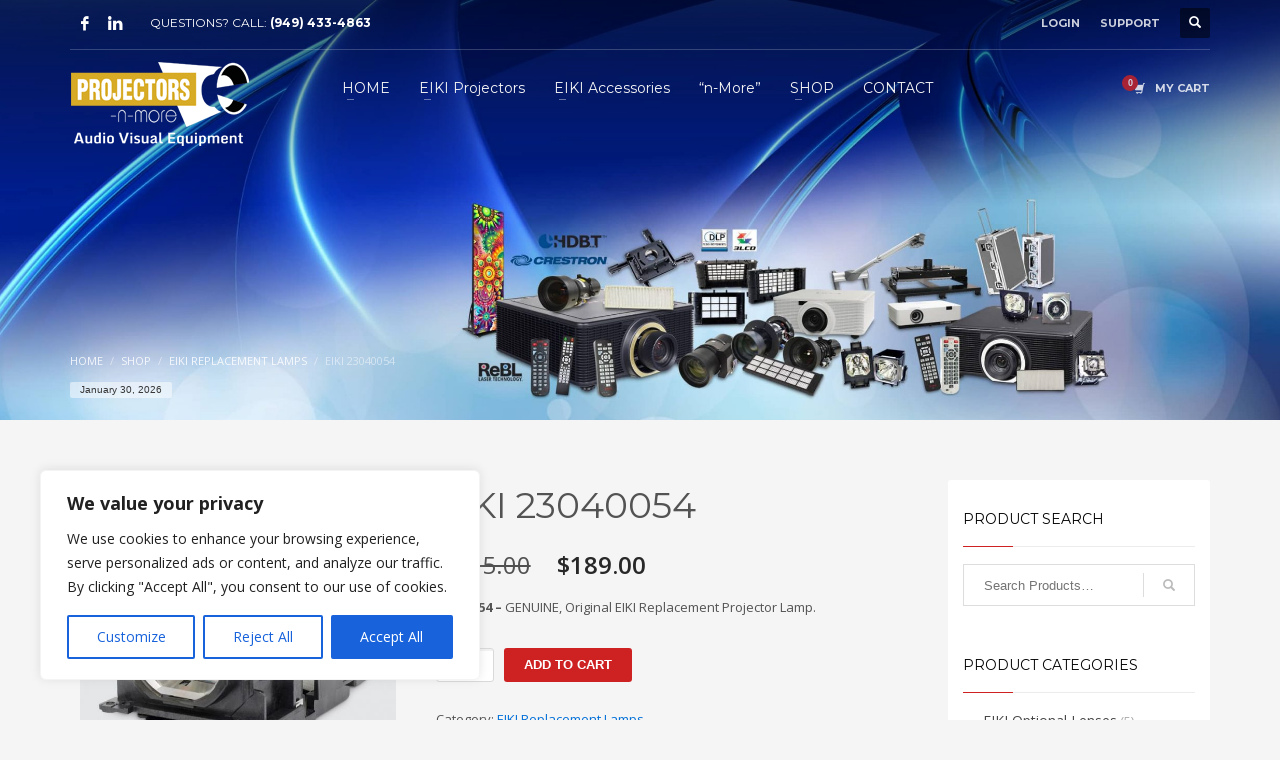

--- FILE ---
content_type: text/html; charset=UTF-8
request_url: https://projectors-n-more.com/product/eiki-23040054/
body_size: 23894
content:
<!DOCTYPE html>
<html lang="en-US">
<head>
<meta charset="UTF-8"/>
<meta name="twitter:widgets:csp" content="on"/>
<link rel="profile" href="https://gmpg.org/xfn/11"/>
<link rel="pingback" href="https://projectors-n-more.com/xmlrpc.php"/>

<meta name='robots' content='index, follow, max-image-preview:large, max-snippet:-1, max-video-preview:-1' />
	<style>img:is([sizes="auto" i], [sizes^="auto," i]) { contain-intrinsic-size: 3000px 1500px }</style>
	
	<!-- This site is optimized with the Yoast SEO plugin v26.8 - https://yoast.com/product/yoast-seo-wordpress/ -->
	<title>EIKI 23040054 - Projectors-n-more, LLC</title>
	<link rel="canonical" href="https://projectors-n-more.com/product/eiki-23040054/" />
	<meta property="og:locale" content="en_US" />
	<meta property="og:type" content="article" />
	<meta property="og:title" content="EIKI 23040054 - Projectors-n-more, LLC" />
	<meta property="og:description" content="23040054 - GENUINE, Original EIKI Replacement Projector Lamp." />
	<meta property="og:url" content="https://projectors-n-more.com/product/eiki-23040054/" />
	<meta property="og:site_name" content="Projectors-n-more, LLC" />
	<meta property="article:modified_time" content="2020-06-12T03:20:54+00:00" />
	<meta property="og:image" content="https://projectors-n-more.com/wp-content/uploads/2020/05/23040054-Lamp.jpg" />
	<meta property="og:image:width" content="1024" />
	<meta property="og:image:height" content="1024" />
	<meta property="og:image:type" content="image/jpeg" />
	<meta name="twitter:card" content="summary_large_image" />
	<script type="application/ld+json" class="yoast-schema-graph">{"@context":"https://schema.org","@graph":[{"@type":"WebPage","@id":"https://projectors-n-more.com/product/eiki-23040054/","url":"https://projectors-n-more.com/product/eiki-23040054/","name":"EIKI 23040054 - Projectors-n-more, LLC","isPartOf":{"@id":"https://projectors-n-more.com/#website"},"primaryImageOfPage":{"@id":"https://projectors-n-more.com/product/eiki-23040054/#primaryimage"},"image":{"@id":"https://projectors-n-more.com/product/eiki-23040054/#primaryimage"},"thumbnailUrl":"https://projectors-n-more.com/wp-content/uploads/2020/05/23040054-Lamp.jpg","datePublished":"2020-05-14T10:57:03+00:00","dateModified":"2020-06-12T03:20:54+00:00","breadcrumb":{"@id":"https://projectors-n-more.com/product/eiki-23040054/#breadcrumb"},"inLanguage":"en-US","potentialAction":[{"@type":"ReadAction","target":["https://projectors-n-more.com/product/eiki-23040054/"]}]},{"@type":"ImageObject","inLanguage":"en-US","@id":"https://projectors-n-more.com/product/eiki-23040054/#primaryimage","url":"https://projectors-n-more.com/wp-content/uploads/2020/05/23040054-Lamp.jpg","contentUrl":"https://projectors-n-more.com/wp-content/uploads/2020/05/23040054-Lamp.jpg","width":1024,"height":1024},{"@type":"BreadcrumbList","@id":"https://projectors-n-more.com/product/eiki-23040054/#breadcrumb","itemListElement":[{"@type":"ListItem","position":1,"name":"Home","item":"https://projectors-n-more.com/"},{"@type":"ListItem","position":2,"name":"Shop","item":"https://projectors-n-more.com/shop/"},{"@type":"ListItem","position":3,"name":"EIKI 23040054"}]},{"@type":"WebSite","@id":"https://projectors-n-more.com/#website","url":"https://projectors-n-more.com/","name":"Projectors-n-more, LLC","description":"Audio Visual Equipment","potentialAction":[{"@type":"SearchAction","target":{"@type":"EntryPoint","urlTemplate":"https://projectors-n-more.com/?s={search_term_string}"},"query-input":{"@type":"PropertyValueSpecification","valueRequired":true,"valueName":"search_term_string"}}],"inLanguage":"en-US"}]}</script>
	<!-- / Yoast SEO plugin. -->


<link rel='dns-prefetch' href='//fonts.googleapis.com' />
<link rel="alternate" type="application/rss+xml" title="Projectors-n-more, LLC &raquo; Feed" href="https://projectors-n-more.com/feed/" />
<link rel="alternate" type="application/rss+xml" title="Projectors-n-more, LLC &raquo; Comments Feed" href="https://projectors-n-more.com/comments/feed/" />
<style id='classic-theme-styles-inline-css' type='text/css'>
/*! This file is auto-generated */
.wp-block-button__link{color:#fff;background-color:#32373c;border-radius:9999px;box-shadow:none;text-decoration:none;padding:calc(.667em + 2px) calc(1.333em + 2px);font-size:1.125em}.wp-block-file__button{background:#32373c;color:#fff;text-decoration:none}
</style>
<style id='global-styles-inline-css' type='text/css'>
:root{--wp--preset--aspect-ratio--square: 1;--wp--preset--aspect-ratio--4-3: 4/3;--wp--preset--aspect-ratio--3-4: 3/4;--wp--preset--aspect-ratio--3-2: 3/2;--wp--preset--aspect-ratio--2-3: 2/3;--wp--preset--aspect-ratio--16-9: 16/9;--wp--preset--aspect-ratio--9-16: 9/16;--wp--preset--color--black: #000000;--wp--preset--color--cyan-bluish-gray: #abb8c3;--wp--preset--color--white: #ffffff;--wp--preset--color--pale-pink: #f78da7;--wp--preset--color--vivid-red: #cf2e2e;--wp--preset--color--luminous-vivid-orange: #ff6900;--wp--preset--color--luminous-vivid-amber: #fcb900;--wp--preset--color--light-green-cyan: #7bdcb5;--wp--preset--color--vivid-green-cyan: #00d084;--wp--preset--color--pale-cyan-blue: #8ed1fc;--wp--preset--color--vivid-cyan-blue: #0693e3;--wp--preset--color--vivid-purple: #9b51e0;--wp--preset--gradient--vivid-cyan-blue-to-vivid-purple: linear-gradient(135deg,rgba(6,147,227,1) 0%,rgb(155,81,224) 100%);--wp--preset--gradient--light-green-cyan-to-vivid-green-cyan: linear-gradient(135deg,rgb(122,220,180) 0%,rgb(0,208,130) 100%);--wp--preset--gradient--luminous-vivid-amber-to-luminous-vivid-orange: linear-gradient(135deg,rgba(252,185,0,1) 0%,rgba(255,105,0,1) 100%);--wp--preset--gradient--luminous-vivid-orange-to-vivid-red: linear-gradient(135deg,rgba(255,105,0,1) 0%,rgb(207,46,46) 100%);--wp--preset--gradient--very-light-gray-to-cyan-bluish-gray: linear-gradient(135deg,rgb(238,238,238) 0%,rgb(169,184,195) 100%);--wp--preset--gradient--cool-to-warm-spectrum: linear-gradient(135deg,rgb(74,234,220) 0%,rgb(151,120,209) 20%,rgb(207,42,186) 40%,rgb(238,44,130) 60%,rgb(251,105,98) 80%,rgb(254,248,76) 100%);--wp--preset--gradient--blush-light-purple: linear-gradient(135deg,rgb(255,206,236) 0%,rgb(152,150,240) 100%);--wp--preset--gradient--blush-bordeaux: linear-gradient(135deg,rgb(254,205,165) 0%,rgb(254,45,45) 50%,rgb(107,0,62) 100%);--wp--preset--gradient--luminous-dusk: linear-gradient(135deg,rgb(255,203,112) 0%,rgb(199,81,192) 50%,rgb(65,88,208) 100%);--wp--preset--gradient--pale-ocean: linear-gradient(135deg,rgb(255,245,203) 0%,rgb(182,227,212) 50%,rgb(51,167,181) 100%);--wp--preset--gradient--electric-grass: linear-gradient(135deg,rgb(202,248,128) 0%,rgb(113,206,126) 100%);--wp--preset--gradient--midnight: linear-gradient(135deg,rgb(2,3,129) 0%,rgb(40,116,252) 100%);--wp--preset--font-size--small: 13px;--wp--preset--font-size--medium: 20px;--wp--preset--font-size--large: 36px;--wp--preset--font-size--x-large: 42px;--wp--preset--spacing--20: 0.44rem;--wp--preset--spacing--30: 0.67rem;--wp--preset--spacing--40: 1rem;--wp--preset--spacing--50: 1.5rem;--wp--preset--spacing--60: 2.25rem;--wp--preset--spacing--70: 3.38rem;--wp--preset--spacing--80: 5.06rem;--wp--preset--shadow--natural: 6px 6px 9px rgba(0, 0, 0, 0.2);--wp--preset--shadow--deep: 12px 12px 50px rgba(0, 0, 0, 0.4);--wp--preset--shadow--sharp: 6px 6px 0px rgba(0, 0, 0, 0.2);--wp--preset--shadow--outlined: 6px 6px 0px -3px rgba(255, 255, 255, 1), 6px 6px rgba(0, 0, 0, 1);--wp--preset--shadow--crisp: 6px 6px 0px rgba(0, 0, 0, 1);}:where(.is-layout-flex){gap: 0.5em;}:where(.is-layout-grid){gap: 0.5em;}body .is-layout-flex{display: flex;}.is-layout-flex{flex-wrap: wrap;align-items: center;}.is-layout-flex > :is(*, div){margin: 0;}body .is-layout-grid{display: grid;}.is-layout-grid > :is(*, div){margin: 0;}:where(.wp-block-columns.is-layout-flex){gap: 2em;}:where(.wp-block-columns.is-layout-grid){gap: 2em;}:where(.wp-block-post-template.is-layout-flex){gap: 1.25em;}:where(.wp-block-post-template.is-layout-grid){gap: 1.25em;}.has-black-color{color: var(--wp--preset--color--black) !important;}.has-cyan-bluish-gray-color{color: var(--wp--preset--color--cyan-bluish-gray) !important;}.has-white-color{color: var(--wp--preset--color--white) !important;}.has-pale-pink-color{color: var(--wp--preset--color--pale-pink) !important;}.has-vivid-red-color{color: var(--wp--preset--color--vivid-red) !important;}.has-luminous-vivid-orange-color{color: var(--wp--preset--color--luminous-vivid-orange) !important;}.has-luminous-vivid-amber-color{color: var(--wp--preset--color--luminous-vivid-amber) !important;}.has-light-green-cyan-color{color: var(--wp--preset--color--light-green-cyan) !important;}.has-vivid-green-cyan-color{color: var(--wp--preset--color--vivid-green-cyan) !important;}.has-pale-cyan-blue-color{color: var(--wp--preset--color--pale-cyan-blue) !important;}.has-vivid-cyan-blue-color{color: var(--wp--preset--color--vivid-cyan-blue) !important;}.has-vivid-purple-color{color: var(--wp--preset--color--vivid-purple) !important;}.has-black-background-color{background-color: var(--wp--preset--color--black) !important;}.has-cyan-bluish-gray-background-color{background-color: var(--wp--preset--color--cyan-bluish-gray) !important;}.has-white-background-color{background-color: var(--wp--preset--color--white) !important;}.has-pale-pink-background-color{background-color: var(--wp--preset--color--pale-pink) !important;}.has-vivid-red-background-color{background-color: var(--wp--preset--color--vivid-red) !important;}.has-luminous-vivid-orange-background-color{background-color: var(--wp--preset--color--luminous-vivid-orange) !important;}.has-luminous-vivid-amber-background-color{background-color: var(--wp--preset--color--luminous-vivid-amber) !important;}.has-light-green-cyan-background-color{background-color: var(--wp--preset--color--light-green-cyan) !important;}.has-vivid-green-cyan-background-color{background-color: var(--wp--preset--color--vivid-green-cyan) !important;}.has-pale-cyan-blue-background-color{background-color: var(--wp--preset--color--pale-cyan-blue) !important;}.has-vivid-cyan-blue-background-color{background-color: var(--wp--preset--color--vivid-cyan-blue) !important;}.has-vivid-purple-background-color{background-color: var(--wp--preset--color--vivid-purple) !important;}.has-black-border-color{border-color: var(--wp--preset--color--black) !important;}.has-cyan-bluish-gray-border-color{border-color: var(--wp--preset--color--cyan-bluish-gray) !important;}.has-white-border-color{border-color: var(--wp--preset--color--white) !important;}.has-pale-pink-border-color{border-color: var(--wp--preset--color--pale-pink) !important;}.has-vivid-red-border-color{border-color: var(--wp--preset--color--vivid-red) !important;}.has-luminous-vivid-orange-border-color{border-color: var(--wp--preset--color--luminous-vivid-orange) !important;}.has-luminous-vivid-amber-border-color{border-color: var(--wp--preset--color--luminous-vivid-amber) !important;}.has-light-green-cyan-border-color{border-color: var(--wp--preset--color--light-green-cyan) !important;}.has-vivid-green-cyan-border-color{border-color: var(--wp--preset--color--vivid-green-cyan) !important;}.has-pale-cyan-blue-border-color{border-color: var(--wp--preset--color--pale-cyan-blue) !important;}.has-vivid-cyan-blue-border-color{border-color: var(--wp--preset--color--vivid-cyan-blue) !important;}.has-vivid-purple-border-color{border-color: var(--wp--preset--color--vivid-purple) !important;}.has-vivid-cyan-blue-to-vivid-purple-gradient-background{background: var(--wp--preset--gradient--vivid-cyan-blue-to-vivid-purple) !important;}.has-light-green-cyan-to-vivid-green-cyan-gradient-background{background: var(--wp--preset--gradient--light-green-cyan-to-vivid-green-cyan) !important;}.has-luminous-vivid-amber-to-luminous-vivid-orange-gradient-background{background: var(--wp--preset--gradient--luminous-vivid-amber-to-luminous-vivid-orange) !important;}.has-luminous-vivid-orange-to-vivid-red-gradient-background{background: var(--wp--preset--gradient--luminous-vivid-orange-to-vivid-red) !important;}.has-very-light-gray-to-cyan-bluish-gray-gradient-background{background: var(--wp--preset--gradient--very-light-gray-to-cyan-bluish-gray) !important;}.has-cool-to-warm-spectrum-gradient-background{background: var(--wp--preset--gradient--cool-to-warm-spectrum) !important;}.has-blush-light-purple-gradient-background{background: var(--wp--preset--gradient--blush-light-purple) !important;}.has-blush-bordeaux-gradient-background{background: var(--wp--preset--gradient--blush-bordeaux) !important;}.has-luminous-dusk-gradient-background{background: var(--wp--preset--gradient--luminous-dusk) !important;}.has-pale-ocean-gradient-background{background: var(--wp--preset--gradient--pale-ocean) !important;}.has-electric-grass-gradient-background{background: var(--wp--preset--gradient--electric-grass) !important;}.has-midnight-gradient-background{background: var(--wp--preset--gradient--midnight) !important;}.has-small-font-size{font-size: var(--wp--preset--font-size--small) !important;}.has-medium-font-size{font-size: var(--wp--preset--font-size--medium) !important;}.has-large-font-size{font-size: var(--wp--preset--font-size--large) !important;}.has-x-large-font-size{font-size: var(--wp--preset--font-size--x-large) !important;}
:where(.wp-block-post-template.is-layout-flex){gap: 1.25em;}:where(.wp-block-post-template.is-layout-grid){gap: 1.25em;}
:where(.wp-block-columns.is-layout-flex){gap: 2em;}:where(.wp-block-columns.is-layout-grid){gap: 2em;}
:root :where(.wp-block-pullquote){font-size: 1.5em;line-height: 1.6;}
</style>
<style id='woocommerce-inline-inline-css' type='text/css'>
.woocommerce form .form-row .required { visibility: visible; }
</style>
<link rel='stylesheet' id='3444-layout.css-css' href='https://projectors-n-more.com/wp-content/uploads/zion-builder/cache/3444-layout.css' type='text/css' media='all' />
<link rel='stylesheet' id='wpo_min-header-0-css' href='https://projectors-n-more.com/wp-content/cache/wpo-minify/1769752533/assets/wpo-minify-header-a02d3eac.min.css' type='text/css' media='all' />
<link rel='stylesheet' id='wpo_min-header-1-css' href='https://projectors-n-more.com/wp-content/cache/wpo-minify/1769752533/assets/wpo-minify-header-eecf1415.min.css' type='text/css' media='only screen and (max-width: 767px)' />
<link rel='stylesheet' id='wpo_min-header-2-css' href='https://projectors-n-more.com/wp-content/cache/wpo-minify/1769752533/assets/wpo-minify-header-19f148c7.min.css' type='text/css' media='all' />
<link rel='stylesheet' id='wpo_min-header-3-css' href='https://projectors-n-more.com/wp-content/cache/wpo-minify/1769752533/assets/wpo-minify-header-119d14a8.min.css' type='text/css' media='print' />
<link rel='stylesheet' id='wpo_min-header-4-css' href='https://projectors-n-more.com/wp-content/cache/wpo-minify/1769752533/assets/wpo-minify-header-2d0f19e8.min.css' type='text/css' media='all' />
<script type="text/javascript" id="wpo_min-header-0-js-extra">
/* <![CDATA[ */
var _ckyConfig = {"_ipData":[],"_assetsURL":"https:\/\/projectors-n-more.com\/wp-content\/plugins\/cookie-law-info\/lite\/frontend\/images\/","_publicURL":"https:\/\/projectors-n-more.com","_expiry":"365","_categories":[{"name":"Necessary","slug":"necessary","isNecessary":true,"ccpaDoNotSell":true,"cookies":[],"active":true,"defaultConsent":{"gdpr":true,"ccpa":true}},{"name":"Functional","slug":"functional","isNecessary":false,"ccpaDoNotSell":true,"cookies":[],"active":true,"defaultConsent":{"gdpr":false,"ccpa":false}},{"name":"Analytics","slug":"analytics","isNecessary":false,"ccpaDoNotSell":true,"cookies":[],"active":true,"defaultConsent":{"gdpr":false,"ccpa":false}},{"name":"Performance","slug":"performance","isNecessary":false,"ccpaDoNotSell":true,"cookies":[],"active":true,"defaultConsent":{"gdpr":false,"ccpa":false}},{"name":"Advertisement","slug":"advertisement","isNecessary":false,"ccpaDoNotSell":true,"cookies":[],"active":true,"defaultConsent":{"gdpr":false,"ccpa":false}}],"_activeLaw":"gdpr","_rootDomain":"","_block":"1","_showBanner":"1","_bannerConfig":{"settings":{"type":"box","preferenceCenterType":"popup","position":"bottom-left","applicableLaw":"gdpr"},"behaviours":{"reloadBannerOnAccept":false,"loadAnalyticsByDefault":false,"animations":{"onLoad":"animate","onHide":"sticky"}},"config":{"revisitConsent":{"status":true,"tag":"revisit-consent","position":"bottom-left","meta":{"url":"#"},"styles":{"background-color":"#0056A7"},"elements":{"title":{"type":"text","tag":"revisit-consent-title","status":true,"styles":{"color":"#0056a7"}}}},"preferenceCenter":{"toggle":{"status":true,"tag":"detail-category-toggle","type":"toggle","states":{"active":{"styles":{"background-color":"#1863DC"}},"inactive":{"styles":{"background-color":"#D0D5D2"}}}}},"categoryPreview":{"status":false,"toggle":{"status":true,"tag":"detail-category-preview-toggle","type":"toggle","states":{"active":{"styles":{"background-color":"#1863DC"}},"inactive":{"styles":{"background-color":"#D0D5D2"}}}}},"videoPlaceholder":{"status":true,"styles":{"background-color":"#000000","border-color":"#000000cc","color":"#ffffff"}},"readMore":{"status":false,"tag":"readmore-button","type":"link","meta":{"noFollow":true,"newTab":true},"styles":{"color":"#1863DC","background-color":"transparent","border-color":"transparent"}},"showMore":{"status":true,"tag":"show-desc-button","type":"button","styles":{"color":"#1863DC"}},"showLess":{"status":true,"tag":"hide-desc-button","type":"button","styles":{"color":"#1863DC"}},"alwaysActive":{"status":true,"tag":"always-active","styles":{"color":"#008000"}},"manualLinks":{"status":true,"tag":"manual-links","type":"link","styles":{"color":"#1863DC"}},"auditTable":{"status":true},"optOption":{"status":true,"toggle":{"status":true,"tag":"optout-option-toggle","type":"toggle","states":{"active":{"styles":{"background-color":"#1863dc"}},"inactive":{"styles":{"background-color":"#FFFFFF"}}}}}}},"_version":"3.3.9.1","_logConsent":"1","_tags":[{"tag":"accept-button","styles":{"color":"#FFFFFF","background-color":"#1863DC","border-color":"#1863DC"}},{"tag":"reject-button","styles":{"color":"#1863DC","background-color":"transparent","border-color":"#1863DC"}},{"tag":"settings-button","styles":{"color":"#1863DC","background-color":"transparent","border-color":"#1863DC"}},{"tag":"readmore-button","styles":{"color":"#1863DC","background-color":"transparent","border-color":"transparent"}},{"tag":"donotsell-button","styles":{"color":"#1863DC","background-color":"transparent","border-color":"transparent"}},{"tag":"show-desc-button","styles":{"color":"#1863DC"}},{"tag":"hide-desc-button","styles":{"color":"#1863DC"}},{"tag":"cky-always-active","styles":[]},{"tag":"cky-link","styles":[]},{"tag":"accept-button","styles":{"color":"#FFFFFF","background-color":"#1863DC","border-color":"#1863DC"}},{"tag":"revisit-consent","styles":{"background-color":"#0056A7"}}],"_shortCodes":[{"key":"cky_readmore","content":"<a href=\"#\" class=\"cky-policy\" aria-label=\"Read More\" target=\"_blank\" rel=\"noopener\" data-cky-tag=\"readmore-button\">Read More<\/a>","tag":"readmore-button","status":false,"attributes":{"rel":"nofollow","target":"_blank"}},{"key":"cky_show_desc","content":"<button class=\"cky-show-desc-btn\" data-cky-tag=\"show-desc-button\" aria-label=\"Show more\">Show more<\/button>","tag":"show-desc-button","status":true,"attributes":[]},{"key":"cky_hide_desc","content":"<button class=\"cky-show-desc-btn\" data-cky-tag=\"hide-desc-button\" aria-label=\"Show less\">Show less<\/button>","tag":"hide-desc-button","status":true,"attributes":[]},{"key":"cky_optout_show_desc","content":"[cky_optout_show_desc]","tag":"optout-show-desc-button","status":true,"attributes":[]},{"key":"cky_optout_hide_desc","content":"[cky_optout_hide_desc]","tag":"optout-hide-desc-button","status":true,"attributes":[]},{"key":"cky_category_toggle_label","content":"[cky_{{status}}_category_label] [cky_preference_{{category_slug}}_title]","tag":"","status":true,"attributes":[]},{"key":"cky_enable_category_label","content":"Enable","tag":"","status":true,"attributes":[]},{"key":"cky_disable_category_label","content":"Disable","tag":"","status":true,"attributes":[]},{"key":"cky_video_placeholder","content":"<div class=\"video-placeholder-normal\" data-cky-tag=\"video-placeholder\" id=\"[UNIQUEID]\"><p class=\"video-placeholder-text-normal\" data-cky-tag=\"placeholder-title\">Please accept the cookie consent<\/p><\/div>","tag":"","status":true,"attributes":[]},{"key":"cky_enable_optout_label","content":"Enable","tag":"","status":true,"attributes":[]},{"key":"cky_disable_optout_label","content":"Disable","tag":"","status":true,"attributes":[]},{"key":"cky_optout_toggle_label","content":"[cky_{{status}}_optout_label] [cky_optout_option_title]","tag":"","status":true,"attributes":[]},{"key":"cky_optout_option_title","content":"Do Not Sell or Share My Personal Information","tag":"","status":true,"attributes":[]},{"key":"cky_optout_close_label","content":"Close","tag":"","status":true,"attributes":[]},{"key":"cky_preference_close_label","content":"Close","tag":"","status":true,"attributes":[]}],"_rtl":"","_language":"en","_providersToBlock":[]};
var _ckyStyles = {"css":".cky-overlay{background: #000000; opacity: 0.4; position: fixed; top: 0; left: 0; width: 100%; height: 100%; z-index: 99999999;}.cky-hide{display: none;}.cky-btn-revisit-wrapper{display: flex; align-items: center; justify-content: center; background: #0056a7; width: 45px; height: 45px; border-radius: 50%; position: fixed; z-index: 999999; cursor: pointer;}.cky-revisit-bottom-left{bottom: 15px; left: 15px;}.cky-revisit-bottom-right{bottom: 15px; right: 15px;}.cky-btn-revisit-wrapper .cky-btn-revisit{display: flex; align-items: center; justify-content: center; background: none; border: none; cursor: pointer; position: relative; margin: 0; padding: 0;}.cky-btn-revisit-wrapper .cky-btn-revisit img{max-width: fit-content; margin: 0; height: 30px; width: 30px;}.cky-revisit-bottom-left:hover::before{content: attr(data-tooltip); position: absolute; background: #4e4b66; color: #ffffff; left: calc(100% + 7px); font-size: 12px; line-height: 16px; width: max-content; padding: 4px 8px; border-radius: 4px;}.cky-revisit-bottom-left:hover::after{position: absolute; content: \"\"; border: 5px solid transparent; left: calc(100% + 2px); border-left-width: 0; border-right-color: #4e4b66;}.cky-revisit-bottom-right:hover::before{content: attr(data-tooltip); position: absolute; background: #4e4b66; color: #ffffff; right: calc(100% + 7px); font-size: 12px; line-height: 16px; width: max-content; padding: 4px 8px; border-radius: 4px;}.cky-revisit-bottom-right:hover::after{position: absolute; content: \"\"; border: 5px solid transparent; right: calc(100% + 2px); border-right-width: 0; border-left-color: #4e4b66;}.cky-revisit-hide{display: none;}.cky-consent-container{position: fixed; width: 440px; box-sizing: border-box; z-index: 9999999; border-radius: 6px;}.cky-consent-container .cky-consent-bar{background: #ffffff; border: 1px solid; padding: 20px 26px; box-shadow: 0 -1px 10px 0 #acabab4d; border-radius: 6px;}.cky-box-bottom-left{bottom: 40px; left: 40px;}.cky-box-bottom-right{bottom: 40px; right: 40px;}.cky-box-top-left{top: 40px; left: 40px;}.cky-box-top-right{top: 40px; right: 40px;}.cky-custom-brand-logo-wrapper .cky-custom-brand-logo{width: 100px; height: auto; margin: 0 0 12px 0;}.cky-notice .cky-title{color: #212121; font-weight: 700; font-size: 18px; line-height: 24px; margin: 0 0 12px 0;}.cky-notice-des *,.cky-preference-content-wrapper *,.cky-accordion-header-des *,.cky-gpc-wrapper .cky-gpc-desc *{font-size: 14px;}.cky-notice-des{color: #212121; font-size: 14px; line-height: 24px; font-weight: 400;}.cky-notice-des img{height: 25px; width: 25px;}.cky-consent-bar .cky-notice-des p,.cky-gpc-wrapper .cky-gpc-desc p,.cky-preference-body-wrapper .cky-preference-content-wrapper p,.cky-accordion-header-wrapper .cky-accordion-header-des p,.cky-cookie-des-table li div:last-child p{color: inherit; margin-top: 0; overflow-wrap: break-word;}.cky-notice-des P:last-child,.cky-preference-content-wrapper p:last-child,.cky-cookie-des-table li div:last-child p:last-child,.cky-gpc-wrapper .cky-gpc-desc p:last-child{margin-bottom: 0;}.cky-notice-des a.cky-policy,.cky-notice-des button.cky-policy{font-size: 14px; color: #1863dc; white-space: nowrap; cursor: pointer; background: transparent; border: 1px solid; text-decoration: underline;}.cky-notice-des button.cky-policy{padding: 0;}.cky-notice-des a.cky-policy:focus-visible,.cky-notice-des button.cky-policy:focus-visible,.cky-preference-content-wrapper .cky-show-desc-btn:focus-visible,.cky-accordion-header .cky-accordion-btn:focus-visible,.cky-preference-header .cky-btn-close:focus-visible,.cky-switch input[type=\"checkbox\"]:focus-visible,.cky-footer-wrapper a:focus-visible,.cky-btn:focus-visible{outline: 2px solid #1863dc; outline-offset: 2px;}.cky-btn:focus:not(:focus-visible),.cky-accordion-header .cky-accordion-btn:focus:not(:focus-visible),.cky-preference-content-wrapper .cky-show-desc-btn:focus:not(:focus-visible),.cky-btn-revisit-wrapper .cky-btn-revisit:focus:not(:focus-visible),.cky-preference-header .cky-btn-close:focus:not(:focus-visible),.cky-consent-bar .cky-banner-btn-close:focus:not(:focus-visible){outline: 0;}button.cky-show-desc-btn:not(:hover):not(:active){color: #1863dc; background: transparent;}button.cky-accordion-btn:not(:hover):not(:active),button.cky-banner-btn-close:not(:hover):not(:active),button.cky-btn-revisit:not(:hover):not(:active),button.cky-btn-close:not(:hover):not(:active){background: transparent;}.cky-consent-bar button:hover,.cky-modal.cky-modal-open button:hover,.cky-consent-bar button:focus,.cky-modal.cky-modal-open button:focus{text-decoration: none;}.cky-notice-btn-wrapper{display: flex; justify-content: flex-start; align-items: center; flex-wrap: wrap; margin-top: 16px;}.cky-notice-btn-wrapper .cky-btn{text-shadow: none; box-shadow: none;}.cky-btn{flex: auto; max-width: 100%; font-size: 14px; font-family: inherit; line-height: 24px; padding: 8px; font-weight: 500; margin: 0 8px 0 0; border-radius: 2px; cursor: pointer; text-align: center; text-transform: none; min-height: 0;}.cky-btn:hover{opacity: 0.8;}.cky-btn-customize{color: #1863dc; background: transparent; border: 2px solid #1863dc;}.cky-btn-reject{color: #1863dc; background: transparent; border: 2px solid #1863dc;}.cky-btn-accept{background: #1863dc; color: #ffffff; border: 2px solid #1863dc;}.cky-btn:last-child{margin-right: 0;}@media (max-width: 576px){.cky-box-bottom-left{bottom: 0; left: 0;}.cky-box-bottom-right{bottom: 0; right: 0;}.cky-box-top-left{top: 0; left: 0;}.cky-box-top-right{top: 0; right: 0;}}@media (max-width: 440px){.cky-box-bottom-left, .cky-box-bottom-right, .cky-box-top-left, .cky-box-top-right{width: 100%; max-width: 100%;}.cky-consent-container .cky-consent-bar{padding: 20px 0;}.cky-custom-brand-logo-wrapper, .cky-notice .cky-title, .cky-notice-des, .cky-notice-btn-wrapper{padding: 0 24px;}.cky-notice-des{max-height: 40vh; overflow-y: scroll;}.cky-notice-btn-wrapper{flex-direction: column; margin-top: 0;}.cky-btn{width: 100%; margin: 10px 0 0 0;}.cky-notice-btn-wrapper .cky-btn-customize{order: 2;}.cky-notice-btn-wrapper .cky-btn-reject{order: 3;}.cky-notice-btn-wrapper .cky-btn-accept{order: 1; margin-top: 16px;}}@media (max-width: 352px){.cky-notice .cky-title{font-size: 16px;}.cky-notice-des *{font-size: 12px;}.cky-notice-des, .cky-btn{font-size: 12px;}}.cky-modal.cky-modal-open{display: flex; visibility: visible; -webkit-transform: translate(-50%, -50%); -moz-transform: translate(-50%, -50%); -ms-transform: translate(-50%, -50%); -o-transform: translate(-50%, -50%); transform: translate(-50%, -50%); top: 50%; left: 50%; transition: all 1s ease;}.cky-modal{box-shadow: 0 32px 68px rgba(0, 0, 0, 0.3); margin: 0 auto; position: fixed; max-width: 100%; background: #ffffff; top: 50%; box-sizing: border-box; border-radius: 6px; z-index: 999999999; color: #212121; -webkit-transform: translate(-50%, 100%); -moz-transform: translate(-50%, 100%); -ms-transform: translate(-50%, 100%); -o-transform: translate(-50%, 100%); transform: translate(-50%, 100%); visibility: hidden; transition: all 0s ease;}.cky-preference-center{max-height: 79vh; overflow: hidden; width: 845px; overflow: hidden; flex: 1 1 0; display: flex; flex-direction: column; border-radius: 6px;}.cky-preference-header{display: flex; align-items: center; justify-content: space-between; padding: 22px 24px; border-bottom: 1px solid;}.cky-preference-header .cky-preference-title{font-size: 18px; font-weight: 700; line-height: 24px;}.cky-preference-header .cky-btn-close{margin: 0; cursor: pointer; vertical-align: middle; padding: 0; background: none; border: none; width: auto; height: auto; min-height: 0; line-height: 0; text-shadow: none; box-shadow: none;}.cky-preference-header .cky-btn-close img{margin: 0; height: 10px; width: 10px;}.cky-preference-body-wrapper{padding: 0 24px; flex: 1; overflow: auto; box-sizing: border-box;}.cky-preference-content-wrapper,.cky-gpc-wrapper .cky-gpc-desc{font-size: 14px; line-height: 24px; font-weight: 400; padding: 12px 0;}.cky-preference-content-wrapper{border-bottom: 1px solid;}.cky-preference-content-wrapper img{height: 25px; width: 25px;}.cky-preference-content-wrapper .cky-show-desc-btn{font-size: 14px; font-family: inherit; color: #1863dc; text-decoration: none; line-height: 24px; padding: 0; margin: 0; white-space: nowrap; cursor: pointer; background: transparent; border-color: transparent; text-transform: none; min-height: 0; text-shadow: none; box-shadow: none;}.cky-accordion-wrapper{margin-bottom: 10px;}.cky-accordion{border-bottom: 1px solid;}.cky-accordion:last-child{border-bottom: none;}.cky-accordion .cky-accordion-item{display: flex; margin-top: 10px;}.cky-accordion .cky-accordion-body{display: none;}.cky-accordion.cky-accordion-active .cky-accordion-body{display: block; padding: 0 22px; margin-bottom: 16px;}.cky-accordion-header-wrapper{cursor: pointer; width: 100%;}.cky-accordion-item .cky-accordion-header{display: flex; justify-content: space-between; align-items: center;}.cky-accordion-header .cky-accordion-btn{font-size: 16px; font-family: inherit; color: #212121; line-height: 24px; background: none; border: none; font-weight: 700; padding: 0; margin: 0; cursor: pointer; text-transform: none; min-height: 0; text-shadow: none; box-shadow: none;}.cky-accordion-header .cky-always-active{color: #008000; font-weight: 600; line-height: 24px; font-size: 14px;}.cky-accordion-header-des{font-size: 14px; line-height: 24px; margin: 10px 0 16px 0;}.cky-accordion-chevron{margin-right: 22px; position: relative; cursor: pointer;}.cky-accordion-chevron-hide{display: none;}.cky-accordion .cky-accordion-chevron i::before{content: \"\"; position: absolute; border-right: 1.4px solid; border-bottom: 1.4px solid; border-color: inherit; height: 6px; width: 6px; -webkit-transform: rotate(-45deg); -moz-transform: rotate(-45deg); -ms-transform: rotate(-45deg); -o-transform: rotate(-45deg); transform: rotate(-45deg); transition: all 0.2s ease-in-out; top: 8px;}.cky-accordion.cky-accordion-active .cky-accordion-chevron i::before{-webkit-transform: rotate(45deg); -moz-transform: rotate(45deg); -ms-transform: rotate(45deg); -o-transform: rotate(45deg); transform: rotate(45deg);}.cky-audit-table{background: #f4f4f4; border-radius: 6px;}.cky-audit-table .cky-empty-cookies-text{color: inherit; font-size: 12px; line-height: 24px; margin: 0; padding: 10px;}.cky-audit-table .cky-cookie-des-table{font-size: 12px; line-height: 24px; font-weight: normal; padding: 15px 10px; border-bottom: 1px solid; border-bottom-color: inherit; margin: 0;}.cky-audit-table .cky-cookie-des-table:last-child{border-bottom: none;}.cky-audit-table .cky-cookie-des-table li{list-style-type: none; display: flex; padding: 3px 0;}.cky-audit-table .cky-cookie-des-table li:first-child{padding-top: 0;}.cky-cookie-des-table li div:first-child{width: 100px; font-weight: 600; word-break: break-word; word-wrap: break-word;}.cky-cookie-des-table li div:last-child{flex: 1; word-break: break-word; word-wrap: break-word; margin-left: 8px;}.cky-footer-shadow{display: block; width: 100%; height: 40px; background: linear-gradient(180deg, rgba(255, 255, 255, 0) 0%, #ffffff 100%); position: absolute; bottom: calc(100% - 1px);}.cky-footer-wrapper{position: relative;}.cky-prefrence-btn-wrapper{display: flex; flex-wrap: wrap; align-items: center; justify-content: center; padding: 22px 24px; border-top: 1px solid;}.cky-prefrence-btn-wrapper .cky-btn{flex: auto; max-width: 100%; text-shadow: none; box-shadow: none;}.cky-btn-preferences{color: #1863dc; background: transparent; border: 2px solid #1863dc;}.cky-preference-header,.cky-preference-body-wrapper,.cky-preference-content-wrapper,.cky-accordion-wrapper,.cky-accordion,.cky-accordion-wrapper,.cky-footer-wrapper,.cky-prefrence-btn-wrapper{border-color: inherit;}@media (max-width: 845px){.cky-modal{max-width: calc(100% - 16px);}}@media (max-width: 576px){.cky-modal{max-width: 100%;}.cky-preference-center{max-height: 100vh;}.cky-prefrence-btn-wrapper{flex-direction: column;}.cky-accordion.cky-accordion-active .cky-accordion-body{padding-right: 0;}.cky-prefrence-btn-wrapper .cky-btn{width: 100%; margin: 10px 0 0 0;}.cky-prefrence-btn-wrapper .cky-btn-reject{order: 3;}.cky-prefrence-btn-wrapper .cky-btn-accept{order: 1; margin-top: 0;}.cky-prefrence-btn-wrapper .cky-btn-preferences{order: 2;}}@media (max-width: 425px){.cky-accordion-chevron{margin-right: 15px;}.cky-notice-btn-wrapper{margin-top: 0;}.cky-accordion.cky-accordion-active .cky-accordion-body{padding: 0 15px;}}@media (max-width: 352px){.cky-preference-header .cky-preference-title{font-size: 16px;}.cky-preference-header{padding: 16px 24px;}.cky-preference-content-wrapper *, .cky-accordion-header-des *{font-size: 12px;}.cky-preference-content-wrapper, .cky-preference-content-wrapper .cky-show-more, .cky-accordion-header .cky-always-active, .cky-accordion-header-des, .cky-preference-content-wrapper .cky-show-desc-btn, .cky-notice-des a.cky-policy{font-size: 12px;}.cky-accordion-header .cky-accordion-btn{font-size: 14px;}}.cky-switch{display: flex;}.cky-switch input[type=\"checkbox\"]{position: relative; width: 44px; height: 24px; margin: 0; background: #d0d5d2; -webkit-appearance: none; border-radius: 50px; cursor: pointer; outline: 0; border: none; top: 0;}.cky-switch input[type=\"checkbox\"]:checked{background: #1863dc;}.cky-switch input[type=\"checkbox\"]:before{position: absolute; content: \"\"; height: 20px; width: 20px; left: 2px; bottom: 2px; border-radius: 50%; background-color: white; -webkit-transition: 0.4s; transition: 0.4s; margin: 0;}.cky-switch input[type=\"checkbox\"]:after{display: none;}.cky-switch input[type=\"checkbox\"]:checked:before{-webkit-transform: translateX(20px); -ms-transform: translateX(20px); transform: translateX(20px);}@media (max-width: 425px){.cky-switch input[type=\"checkbox\"]{width: 38px; height: 21px;}.cky-switch input[type=\"checkbox\"]:before{height: 17px; width: 17px;}.cky-switch input[type=\"checkbox\"]:checked:before{-webkit-transform: translateX(17px); -ms-transform: translateX(17px); transform: translateX(17px);}}.cky-consent-bar .cky-banner-btn-close{position: absolute; right: 9px; top: 5px; background: none; border: none; cursor: pointer; padding: 0; margin: 0; min-height: 0; line-height: 0; height: auto; width: auto; text-shadow: none; box-shadow: none;}.cky-consent-bar .cky-banner-btn-close img{height: 9px; width: 9px; margin: 0;}.cky-notice-group{font-size: 14px; line-height: 24px; font-weight: 400; color: #212121;}.cky-notice-btn-wrapper .cky-btn-do-not-sell{font-size: 14px; line-height: 24px; padding: 6px 0; margin: 0; font-weight: 500; background: none; border-radius: 2px; border: none; cursor: pointer; text-align: left; color: #1863dc; background: transparent; border-color: transparent; box-shadow: none; text-shadow: none;}.cky-consent-bar .cky-banner-btn-close:focus-visible,.cky-notice-btn-wrapper .cky-btn-do-not-sell:focus-visible,.cky-opt-out-btn-wrapper .cky-btn:focus-visible,.cky-opt-out-checkbox-wrapper input[type=\"checkbox\"].cky-opt-out-checkbox:focus-visible{outline: 2px solid #1863dc; outline-offset: 2px;}@media (max-width: 440px){.cky-consent-container{width: 100%;}}@media (max-width: 352px){.cky-notice-des a.cky-policy, .cky-notice-btn-wrapper .cky-btn-do-not-sell{font-size: 12px;}}.cky-opt-out-wrapper{padding: 12px 0;}.cky-opt-out-wrapper .cky-opt-out-checkbox-wrapper{display: flex; align-items: center;}.cky-opt-out-checkbox-wrapper .cky-opt-out-checkbox-label{font-size: 16px; font-weight: 700; line-height: 24px; margin: 0 0 0 12px; cursor: pointer;}.cky-opt-out-checkbox-wrapper input[type=\"checkbox\"].cky-opt-out-checkbox{background-color: #ffffff; border: 1px solid black; width: 20px; height: 18.5px; margin: 0; -webkit-appearance: none; position: relative; display: flex; align-items: center; justify-content: center; border-radius: 2px; cursor: pointer;}.cky-opt-out-checkbox-wrapper input[type=\"checkbox\"].cky-opt-out-checkbox:checked{background-color: #1863dc; border: none;}.cky-opt-out-checkbox-wrapper input[type=\"checkbox\"].cky-opt-out-checkbox:checked::after{left: 6px; bottom: 4px; width: 7px; height: 13px; border: solid #ffffff; border-width: 0 3px 3px 0; border-radius: 2px; -webkit-transform: rotate(45deg); -ms-transform: rotate(45deg); transform: rotate(45deg); content: \"\"; position: absolute; box-sizing: border-box;}.cky-opt-out-checkbox-wrapper.cky-disabled .cky-opt-out-checkbox-label,.cky-opt-out-checkbox-wrapper.cky-disabled input[type=\"checkbox\"].cky-opt-out-checkbox{cursor: no-drop;}.cky-gpc-wrapper{margin: 0 0 0 32px;}.cky-footer-wrapper .cky-opt-out-btn-wrapper{display: flex; flex-wrap: wrap; align-items: center; justify-content: center; padding: 22px 24px;}.cky-opt-out-btn-wrapper .cky-btn{flex: auto; max-width: 100%; text-shadow: none; box-shadow: none;}.cky-opt-out-btn-wrapper .cky-btn-cancel{border: 1px solid #dedfe0; background: transparent; color: #858585;}.cky-opt-out-btn-wrapper .cky-btn-confirm{background: #1863dc; color: #ffffff; border: 1px solid #1863dc;}@media (max-width: 352px){.cky-opt-out-checkbox-wrapper .cky-opt-out-checkbox-label{font-size: 14px;}.cky-gpc-wrapper .cky-gpc-desc, .cky-gpc-wrapper .cky-gpc-desc *{font-size: 12px;}.cky-opt-out-checkbox-wrapper input[type=\"checkbox\"].cky-opt-out-checkbox{width: 16px; height: 16px;}.cky-opt-out-checkbox-wrapper input[type=\"checkbox\"].cky-opt-out-checkbox:checked::after{left: 5px; bottom: 4px; width: 3px; height: 9px;}.cky-gpc-wrapper{margin: 0 0 0 28px;}}.video-placeholder-youtube{background-size: 100% 100%; background-position: center; background-repeat: no-repeat; background-color: #b2b0b059; position: relative; display: flex; align-items: center; justify-content: center; max-width: 100%;}.video-placeholder-text-youtube{text-align: center; align-items: center; padding: 10px 16px; background-color: #000000cc; color: #ffffff; border: 1px solid; border-radius: 2px; cursor: pointer;}.video-placeholder-normal{background-image: url(\"\/wp-content\/plugins\/cookie-law-info\/lite\/frontend\/images\/placeholder.svg\"); background-size: 80px; background-position: center; background-repeat: no-repeat; background-color: #b2b0b059; position: relative; display: flex; align-items: flex-end; justify-content: center; max-width: 100%;}.video-placeholder-text-normal{align-items: center; padding: 10px 16px; text-align: center; border: 1px solid; border-radius: 2px; cursor: pointer;}.cky-rtl{direction: rtl; text-align: right;}.cky-rtl .cky-banner-btn-close{left: 9px; right: auto;}.cky-rtl .cky-notice-btn-wrapper .cky-btn:last-child{margin-right: 8px;}.cky-rtl .cky-notice-btn-wrapper .cky-btn:first-child{margin-right: 0;}.cky-rtl .cky-notice-btn-wrapper{margin-left: 0; margin-right: 15px;}.cky-rtl .cky-prefrence-btn-wrapper .cky-btn{margin-right: 8px;}.cky-rtl .cky-prefrence-btn-wrapper .cky-btn:first-child{margin-right: 0;}.cky-rtl .cky-accordion .cky-accordion-chevron i::before{border: none; border-left: 1.4px solid; border-top: 1.4px solid; left: 12px;}.cky-rtl .cky-accordion.cky-accordion-active .cky-accordion-chevron i::before{-webkit-transform: rotate(-135deg); -moz-transform: rotate(-135deg); -ms-transform: rotate(-135deg); -o-transform: rotate(-135deg); transform: rotate(-135deg);}@media (max-width: 768px){.cky-rtl .cky-notice-btn-wrapper{margin-right: 0;}}@media (max-width: 576px){.cky-rtl .cky-notice-btn-wrapper .cky-btn:last-child{margin-right: 0;}.cky-rtl .cky-prefrence-btn-wrapper .cky-btn{margin-right: 0;}.cky-rtl .cky-accordion.cky-accordion-active .cky-accordion-body{padding: 0 22px 0 0;}}@media (max-width: 425px){.cky-rtl .cky-accordion.cky-accordion-active .cky-accordion-body{padding: 0 15px 0 0;}}.cky-rtl .cky-opt-out-btn-wrapper .cky-btn{margin-right: 12px;}.cky-rtl .cky-opt-out-btn-wrapper .cky-btn:first-child{margin-right: 0;}.cky-rtl .cky-opt-out-checkbox-wrapper .cky-opt-out-checkbox-label{margin: 0 12px 0 0;}"};
/* ]]> */
</script>
<script type="text/javascript" src="https://projectors-n-more.com/wp-content/cache/wpo-minify/1769752533/assets/wpo-minify-header-763e2582.min.js" id="wpo_min-header-0-js"></script>
<script type="text/javascript" id="wpo_min-header-1-js-extra">
/* <![CDATA[ */
var wc_add_to_cart_params = {"ajax_url":"\/wp-admin\/admin-ajax.php","wc_ajax_url":"\/?wc-ajax=%%endpoint%%","i18n_view_cart":"View cart","cart_url":"https:\/\/projectors-n-more.com\/cart\/","is_cart":"","cart_redirect_after_add":"no"};
var wc_single_product_params = {"i18n_required_rating_text":"Please select a rating","i18n_rating_options":["1 of 5 stars","2 of 5 stars","3 of 5 stars","4 of 5 stars","5 of 5 stars"],"i18n_product_gallery_trigger_text":"View full-screen image gallery","review_rating_required":"no","flexslider":{"rtl":false,"animation":"slide","smoothHeight":true,"directionNav":false,"controlNav":"thumbnails","slideshow":false,"animationSpeed":500,"animationLoop":false,"allowOneSlide":false},"zoom_enabled":"","zoom_options":[],"photoswipe_enabled":"1","photoswipe_options":{"shareEl":false,"closeOnScroll":false,"history":false,"hideAnimationDuration":0,"showAnimationDuration":0},"flexslider_enabled":""};
var woocommerce_params = {"ajax_url":"\/wp-admin\/admin-ajax.php","wc_ajax_url":"\/?wc-ajax=%%endpoint%%","i18n_password_show":"Show password","i18n_password_hide":"Hide password"};
var wc_cart_fragments_params = {"ajax_url":"\/wp-admin\/admin-ajax.php","wc_ajax_url":"\/?wc-ajax=%%endpoint%%","cart_hash_key":"wc_cart_hash_2ae46e697fc684111a7df5178863f6a9","fragment_name":"wc_fragments_2ae46e697fc684111a7df5178863f6a9","request_timeout":"5000"};
/* ]]> */
</script>
<script type="text/javascript" src="https://projectors-n-more.com/wp-content/cache/wpo-minify/1769752533/assets/wpo-minify-header-e1e06a8c.min.js" id="wpo_min-header-1-js" defer="defer" data-wp-strategy="defer"></script>
<script type="text/javascript" id="wpo_min-header-2-js-extra">
/* <![CDATA[ */
var _EPYT_ = {"ajaxurl":"https:\/\/projectors-n-more.com\/wp-admin\/admin-ajax.php","security":"2469ffd317","gallery_scrolloffset":"20","eppathtoscripts":"https:\/\/projectors-n-more.com\/wp-content\/plugins\/youtube-embed-plus\/scripts\/","eppath":"https:\/\/projectors-n-more.com\/wp-content\/plugins\/youtube-embed-plus\/","epresponsiveselector":"[\"iframe.__youtube_prefs_widget__\"]","epdovol":"1","version":"14.2.4","evselector":"iframe.__youtube_prefs__[src], iframe[src*=\"youtube.com\/embed\/\"], iframe[src*=\"youtube-nocookie.com\/embed\/\"]","ajax_compat":"","maxres_facade":"eager","ytapi_load":"light","pause_others":"","stopMobileBuffer":"1","facade_mode":"","not_live_on_channel":""};
/* ]]> */
</script>
<script type="text/javascript" src="https://projectors-n-more.com/wp-content/cache/wpo-minify/1769752533/assets/wpo-minify-header-94560931.min.js" id="wpo_min-header-2-js"></script>
<link rel="https://api.w.org/" href="https://projectors-n-more.com/wp-json/" /><link rel="alternate" title="JSON" type="application/json" href="https://projectors-n-more.com/wp-json/wp/v2/product/3444" /><link rel="alternate" title="oEmbed (JSON)" type="application/json+oembed" href="https://projectors-n-more.com/wp-json/oembed/1.0/embed?url=https%3A%2F%2Fprojectors-n-more.com%2Fproduct%2Feiki-23040054%2F" />
<link rel="alternate" title="oEmbed (XML)" type="text/xml+oembed" href="https://projectors-n-more.com/wp-json/oembed/1.0/embed?url=https%3A%2F%2Fprojectors-n-more.com%2Fproduct%2Feiki-23040054%2F&#038;format=xml" />
<style id="cky-style-inline">[data-cky-tag]{visibility:hidden;}</style>		<meta name="theme-color"
				content="#cd2122">
				<meta name="viewport" content="width=device-width, initial-scale=1, maximum-scale=1"/>
		
		<!--[if lte IE 8]>
		<script type="text/javascript">
			var $buoop = {
				vs: {i: 10, f: 25, o: 12.1, s: 7, n: 9}
			};

			$buoop.ol = window.onload;

			window.onload = function () {
				try {
					if ($buoop.ol) {
						$buoop.ol()
					}
				}
				catch (e) {
				}

				var e = document.createElement("script");
				e.setAttribute("type", "text/javascript");
				e.setAttribute("src", "https://browser-update.org/update.js");
				document.body.appendChild(e);
			};
		</script>
		<![endif]-->

		<!-- for IE6-8 support of HTML5 elements -->
		<!--[if lt IE 9]>
		<script src="//html5shim.googlecode.com/svn/trunk/html5.js"></script>
		<![endif]-->
		
	<!-- Fallback for animating in viewport -->
	<noscript>
		<style type="text/css" media="screen">
			.zn-animateInViewport {visibility: visible;}
		</style>
	</noscript>
		<noscript><style>.woocommerce-product-gallery{ opacity: 1 !important; }</style></noscript>
	<style type="text/css">.recentcomments a{display:inline !important;padding:0 !important;margin:0 !important;}</style><link rel="icon" href="https://projectors-n-more.com/wp-content/uploads/2020/06/cropped-pnmFavicon-32x32.jpg" sizes="32x32" />
<link rel="icon" href="https://projectors-n-more.com/wp-content/uploads/2020/06/cropped-pnmFavicon-192x192.jpg" sizes="192x192" />
<link rel="apple-touch-icon" href="https://projectors-n-more.com/wp-content/uploads/2020/06/cropped-pnmFavicon-180x180.jpg" />
<meta name="msapplication-TileImage" content="https://projectors-n-more.com/wp-content/uploads/2020/06/cropped-pnmFavicon-270x270.jpg" />
</head>

<body data-rsssl=1  class="wp-singular product-template-default single single-product postid-3444 wp-theme-kallyas theme-kallyas woocommerce woocommerce-page woocommerce-no-js zn-wc-pages-classic res1170 kl-follow-menu kl-skin--light" itemscope="itemscope" itemtype="https://schema.org/WebPage" >


			<div class="support_panel support-panel" id="sliding_panel">
				<div class="support-panel-close js-toggle-class" data-targets="#sliding_panel,#open_sliding_panel" data-target-classes="is-opened,is-toggled" data-multiple-targets="">&times;</div>				<div class="container support-panel-container">
					<div id="block-2" class="widget support-panel-widget widget_block"><div class="row">

      <div class="col-sm-6">
                   <h4 class="m_title">TO MAKE A PURCHASE</h4>

                           <div class="m_content how_to_shop">
                                  <p><strong>Login or create new account.</strong> 
                                 <br class="none" />Guest checkout option — you can also place an online order without an account.</p>

                                  <p>We refreshed our online store. If you have an existing account and are unable to log in, please create a new account. Our apologies for the inconvenience.</p>
                                                                       
                                  <p>If you still have problems, please let us know, by sending an email to:<br  /><a href='mailto:info@projectors-n-more.com' >info@projectors-n-more.com</a> &nbsp;&nbsp;Thank you!</p>

                           </div> <!-- end how to shop steps -->
      </div>



      <div class="col-sm-3">
                  <h4 class="m_title">FOR ORDERS CONTACT</h4>
             <div class="m_content"><img decoding="async" src="https://projectors-n-more.com/wp-content/uploads/2020/06/mail.png" /><a href='mailto:info@projectors-n-more.com'>info@projectors-n-more.com</a>
<br  />  
<img decoding="async" src="https://projectors-n-more.com/wp-content/uploads/2020/06/phone.png" />(949) 433-4863
</div>
			</div>
</div></div>				</div>
			</div><!--// end #sliding_panel.support_panel -->
			<div class="login_register_stuff">		<!-- Login/Register Modal forms - hidden by default to be opened through modal -->
			<div id="login_panel" class="loginbox-popup auth-popup mfp-hide">
				<div class="inner-container login-panel auth-popup-panel">
					<h3 class="m_title_ext auth-popup-title" itemprop="alternativeHeadline" >SIGN IN YOUR ACCOUNT TO HAVE ACCESS TO DIFFERENT FEATURES</h3>
					<form id="login_form" name="login_form" method="post" class="zn_form_login znhg-ajax-login-form" action="https://projectors-n-more.com/wp-login.php">

						<div class="zn_form_login-result"></div>

						<div class="form-group kl-fancy-form">
							<input type="text" id="kl-username" name="log" class="form-control inputbox kl-fancy-form-input kl-fw-input"
									placeholder="eg: james_smith"/>
							<label class="kl-font-alt kl-fancy-form-label">USERNAME</label>
						</div>

						<div class="form-group kl-fancy-form">
							<input type="password" id="kl-password" name="pwd" class="form-control inputbox kl-fancy-form-input kl-fw-input"
									placeholder="type password"/>
							<label class="kl-font-alt kl-fancy-form-label">PASSWORD</label>
						</div>

										<style type="text/css" media="screen">
					.login-action-login #loginform,
					.login-action-lostpassword #lostpasswordform,
					.login-action-register #registerform {
						width: 302px !important;
					}
					#login_error,
					.message {
						width: 322px !important;
					}
					.login-action-login #loginform .gglcptch,
					.login-action-lostpassword #lostpasswordform .gglcptch,
					.login-action-register #registerform .gglcptch {
						margin-bottom: 10px;
					}
				</style>
				<div class="gglcptch gglcptch_v2"><div id="gglcptch_recaptcha_3137481319" class="gglcptch_recaptcha"></div>
				<noscript>
					<div style="width: 302px;">
						<div style="width: 302px; height: 422px; position: relative;">
							<div style="width: 302px; height: 422px; position: absolute;">
								<iframe src="https://www.google.com/recaptcha/api/fallback?k=6LcxC0IaAAAAAAWLe45PsZAhqPjFUcSKrwxNMbTa" frameborder="0" scrolling="no" style="width: 302px; height:422px; border-style: none;"></iframe>
							</div>
						</div>
						<div style="border-style: none; bottom: 12px; left: 25px; margin: 0px; padding: 0px; right: 25px; background: #f9f9f9; border: 1px solid #c1c1c1; border-radius: 3px; height: 60px; width: 300px;">
							<input type="hidden" id="g-recaptcha-response" name="g-recaptcha-response" class="g-recaptcha-response" style="width: 250px !important; height: 40px !important; border: 1px solid #c1c1c1 !important; margin: 10px 25px !important; padding: 0px !important; resize: none !important;">
						</div>
					</div>
				</noscript></div>
						<label class="zn_remember auth-popup-remember" for="kl-rememberme">
							<input type="checkbox" name="rememberme" id="kl-rememberme" value="forever" class="auth-popup-remember-chb"/>
							 Remember Me						</label>

						<input type="submit" id="login" name="submit_button" class="btn zn_sub_button btn-fullcolor btn-md"
								value="LOG IN"/>

						<input type="hidden" value="login" class="" name="zn_form_action"/>
						<input type="hidden" value="zn_do_login" class="" name="action"/>

						<div class="links auth-popup-links">
														<a href="#forgot_panel" class="kl-login-box auth-popup-link">FORGOT YOUR PASSWORD?</a>
						</div>
					</form>
				</div>
			</div>
		<!-- end login panel -->
				<div id="forgot_panel" class="loginbox-popup auth-popup forgot-popup mfp-hide">
			<div class="inner-container forgot-panel auth-popup-panel">
				<h3 class="m_title m_title_ext text-custom auth-popup-title" itemprop="alternativeHeadline" >FORGOT YOUR DETAILS?</h3>
				<form id="forgot_form" name="login_form" method="post" class="zn_form_lost_pass" action="https://projectors-n-more.com/my-account/lost-password/">
					<div class="zn_form_login-result"></div>
					<div class="form-group kl-fancy-form">
						<input type="text" id="forgot-email" name="user_login" class="form-control inputbox kl-fancy-form-input kl-fw-input" placeholder="..."/>
						<label class="kl-font-alt kl-fancy-form-label">USERNAME OR EMAIL</label>
					</div>
					<input type="hidden" name="wc_reset_password" value="true">
					<input type="hidden" id="_wpnonce" name="_wpnonce" value="0853551f84" /><input type="hidden" name="_wp_http_referer" value="/product/eiki-23040054/" />					<div class="form-group">
						<input type="submit" id="recover" name="submit" class="btn btn-block zn_sub_button btn-fullcolor btn-md" value="SEND MY DETAILS!"/>
					</div>
					<div class="links auth-popup-links">
						<a href="#login_panel" class="kl-login-box auth-popup-link">AAH, WAIT, I REMEMBER NOW!</a>
					</div>
				</form>
			</div>
		</div><!-- end forgot pwd. panel -->
		</div><!-- end login register stuff -->		<div id="fb-root"></div>
		<script>(function (d, s, id) {
			var js, fjs = d.getElementsByTagName(s)[0];
			if (d.getElementById(id)) {return;}
			js = d.createElement(s); js.id = id;
			js.src = "https://connect.facebook.net/en_US/sdk.js#xfbml=1&version=v3.0";
			fjs.parentNode.insertBefore(js, fjs);
		}(document, 'script', 'facebook-jssdk'));</script>
		

<div id="page_wrapper">

<header id="header" class="site-header  style7  header--follow    sticky-resize headerstyle--default site-header--absolute nav-th--light sheader-sh--light"   role="banner" itemscope="itemscope" itemtype="https://schema.org/WPHeader" >
	<div class="kl-header-bg "></div>	<div class="site-header-wrapper sticky-top-area">

		<div class="site-header-top-wrapper topbar-style--default  sh--light">

			<div class="siteheader-container container">

				

	
	<div class="fxb-row site-header-row site-header-top ">

		<div class='fxb-col fxb fxb-start-x fxb-center-y fxb-basis-auto site-header-col-left site-header-top-left'>
			<ul class="sh-component social-icons sc--clean topnav navRight topnav-no-hdnav"><li class="topnav-li social-icons-li"><a href="https://www.facebook.com/people/Tony-Molina/100014530635598" data-zniconfam="kl-social-icons" data-zn_icon="" target="_blank" class="topnav-item social-icons-item scheader-icon-" title="Facebook"></a></li><li class="topnav-li social-icons-li"><a href="https://www.linkedin.com/company/projectors-n-more-llc./?viewAsMember=true" data-zniconfam="kl-social-icons" data-zn_icon="" target="_blank" class="topnav-item social-icons-item scheader-icon-" title="LinkedIn"></a></li></ul><div class="sh-component kl-header-toptext kl-font-alt">QUESTIONS? CALL: <a href="#" class="fw-bold">(949) 433-4863</a></div>					</div>

		<div class='fxb-col fxb fxb-end-x fxb-center-y fxb-basis-auto site-header-col-right site-header-top-right'>
						<ul class="sh-component topnav navRight topnav--log topnav-no-sc topnav-no-hdnav"><li class="topnav-li"><a href="#login_panel" class="kl-login-box topnav-item"><i class="glyphicon glyphicon-log-in visible-xs xs-icon"></i><span class="hidden-xs">LOGIN</span></a></li></ul>			<ul class="sh-component topnav navRight topnav--sliding-panel topnav-no-sc topnav-no-hdnav">
				<li class="topnav-li">
					<a href="#" id="open_sliding_panel" class="topnav-item open-sliding-panel js-toggle-class" data-target="#sliding_panel" data-target-class="is-opened">
						<i class="glyphicon glyphicon-remove-circle kl-icon-white"></i>
						<i class="glyphicon glyphicon-info-sign kl-icon-white visible-xs xs-icon"></i>
						<span class="hidden-xs">SUPPORT</span>					</a>
				</li>
			</ul>
			
		<div id="search" class="sh-component header-search headsearch--def">

			<a href="#" class="searchBtn header-search-button">
				<span class="glyphicon glyphicon-search kl-icon-white"></span>
			</a>

			<div class="search-container header-search-container">
				
<form id="searchform" class="gensearch__form" action="https://projectors-n-more.com/" method="get">
	<input id="s" name="s" value="" class="inputbox gensearch__input" type="text" placeholder="SEARCH ..." />
	<button type="submit" id="searchsubmit" value="go" class="gensearch__submit glyphicon glyphicon-search"></button>
	        <input type="hidden" name="post_type" value="product">
    </form>			</div>
		</div>

					</div>

	</div><!-- /.site-header-top -->

	<div class="separator site-header-separator "></div>

			</div>
		</div><!-- /.site-header-top-wrapper -->

		<div class="kl-top-header site-header-main-wrapper clearfix   header-no-bottom  sh--light">

			<div class="container siteheader-container ">

				<div class='fxb-col fxb-basis-auto'>

					

<div class="fxb-row site-header-row site-header-main ">

	<div class='fxb-col fxb fxb-start-x fxb-center-y fxb-basis-auto fxb-grow-0 fxb-sm-full site-header-col-left site-header-main-left'>
				<div id="logo-container" class="logo-container   logosize--yes zn-original-logo">
			<!-- Logo -->
			<h3 class='site-logo logo ' id='logo'><a href='https://projectors-n-more.com/' class='site-logo-anch'><img class="logo-img site-logo-img" src="https://projectors-n-more.com/wp-content/uploads/2019/12/header-logo.png"  alt="Projectors-n-more, LLC" title="Audio Visual Equipment"  /></a></h3>			<!-- InfoCard -->
					</div>

		<div class="separator site-header-separator visible-xs"></div>	</div>

	<div class='fxb-col fxb fxb-center-x fxb-center-y fxb-basis-auto fxb-sm-half site-header-col-center site-header-main-center'>
				<div class="sh-component main-menu-wrapper" role="navigation" itemscope="itemscope" itemtype="https://schema.org/SiteNavigationElement" >

					<div class="zn-res-menuwrapper">
			<a href="#" class="zn-res-trigger zn-menuBurger zn-menuBurger--3--s zn-menuBurger--anim1 " id="zn-res-trigger">
				<span></span>
				<span></span>
				<span></span>
			</a>
		</div><!-- end responsive menu -->
		<div id="main-menu" class="main-nav mainnav--sidepanel mainnav--active-bg mainnav--pointer-dash nav-mm--light zn_mega_wrapper "><ul id="menu-main-menu" class="main-menu main-menu-nav zn_mega_menu "><li id="menu-item-2591" class="main-menu-item menu-item menu-item-type-post_type menu-item-object-page menu-item-home menu-item-2591 menu-item-mega-parent menu-item-has-children  main-menu-item-top  menu-item-even menu-item-depth-0"><a href="https://projectors-n-more.com/" class=" main-menu-link main-menu-link-top"><span>HOME</span></a></li>
<li id="menu-item-2612" class="main-menu-item menu-item menu-item-type-custom menu-item-object-custom menu-item-has-children menu-item-2612 menu-item-mega-parent menu-item-has-children  main-menu-item-top  menu-item-even menu-item-depth-0"><a href="#" class=" main-menu-link main-menu-link-top"><span>EIKI Projectors</span></a>
<div class='zn_mega_container container'>
<div class="zn_mega_menu_container_wrapper" ><ul class="clearfix">
	<li id="menu-item-2613" class="main-menu-item menu-item menu-item-type-custom menu-item-object-custom menu-item-has-children menu-item-2613 col-sm-4 main-menu-item-sub  menu-item-odd menu-item-depth-1"><a href="#" class=" main-menu-link main-menu-link-sub zn_mega_title "><span>Laser Projectors</span></a>
	<ul class="clearfix">
		<li id="menu-item-3809" class="main-menu-item menu-item menu-item-type-custom menu-item-object-custom menu-item-3809  main-menu-item-sub main-menu-item-sub-sub menu-item-even menu-item-depth-2"><a href="https://projectors-n-more.com/product/ek-833du/" class=" main-menu-link main-menu-link-sub"><span>EK-833DU • 13000 Lumens • WUXGA</span></a></li>
		<li id="menu-item-4052" class="main-menu-item menu-item menu-item-type-custom menu-item-object-custom menu-item-4052  main-menu-item-sub main-menu-item-sub-sub menu-item-even menu-item-depth-2"><a href="https://projectors-n-more.com/product/ek-831du/" class=" main-menu-link main-menu-link-sub"><span>EK-831DU • 11000 Lumens • WUXGA</span></a></li>
		<li id="menu-item-4059" class="main-menu-item menu-item menu-item-type-custom menu-item-object-custom menu-item-4059  main-menu-item-sub main-menu-item-sub-sub menu-item-even menu-item-depth-2"><a href="https://projectors-n-more.com/product/ek-1000lu/" class=" main-menu-link main-menu-link-sub"><span>EK-1000LU • 10000 Lumens • WUXGA</span></a></li>
		<li id="menu-item-4062" class="main-menu-item menu-item menu-item-type-custom menu-item-object-custom menu-item-4062  main-menu-item-sub main-menu-item-sub-sub menu-item-even menu-item-depth-2"><a href="https://projectors-n-more.com/product/ek-850lu/" class=" main-menu-link main-menu-link-sub"><span>EK-850LU • 8500 Lumens • WUXGA</span></a></li>
		<li id="menu-item-4065" class="main-menu-item menu-item menu-item-type-custom menu-item-object-custom menu-item-4065  main-menu-item-sub main-menu-item-sub-sub menu-item-even menu-item-depth-2"><a href="https://projectors-n-more.com/product/ek-700lu/" class=" main-menu-link main-menu-link-sub"><span>EK-700LU • 7000 Lumens • WUXGA</span></a></li>
		<li id="menu-item-4075" class="main-menu-item menu-item menu-item-type-custom menu-item-object-custom menu-item-4075  main-menu-item-sub main-menu-item-sub-sub menu-item-even menu-item-depth-2"><a href="https://projectors-n-more.com/product/ek-600lu/" class=" main-menu-link main-menu-link-sub"><span>EK-600LU • 6000 Lumens • WUXGA</span></a></li>
		<li id="menu-item-4078" class="main-menu-item menu-item menu-item-type-custom menu-item-object-custom menu-item-4078  main-menu-item-sub main-menu-item-sub-sub menu-item-even menu-item-depth-2"><a href="https://projectors-n-more.com/product/ek-55lu/" class=" main-menu-link main-menu-link-sub"><span>EK-55LU • 5,500 Lumens • WUXGA • Ultra Short Throw</span></a></li>
	</ul>
</li>
	<li id="menu-item-2619" class="main-menu-item menu-item menu-item-type-custom menu-item-object-custom menu-item-has-children menu-item-2619 col-sm-4 main-menu-item-sub  menu-item-odd menu-item-depth-1"><a href="#" class=" main-menu-link main-menu-link-sub zn_mega_title "><span>DLP® Projectors</span></a>
	<ul class="clearfix">
		<li id="menu-item-3810" class="main-menu-item menu-item menu-item-type-custom menu-item-object-custom menu-item-3810  main-menu-item-sub main-menu-item-sub-sub menu-item-even menu-item-depth-2"><a href="https://projectors-n-more.com/product/ek-833du/" class=" main-menu-link main-menu-link-sub"><span>EK-833DU • 13000 Lumens • WUXGA</span></a></li>
		<li id="menu-item-4053" class="main-menu-item menu-item menu-item-type-custom menu-item-object-custom menu-item-4053  main-menu-item-sub main-menu-item-sub-sub menu-item-even menu-item-depth-2"><a href="https://projectors-n-more.com/product/ek-831du/" class=" main-menu-link main-menu-link-sub"><span>EK-831DU • 11000 Lumens • WUXGA</span></a></li>
	</ul>
</li>
	<li id="menu-item-2626" class="main-menu-item menu-item menu-item-type-custom menu-item-object-custom menu-item-has-children menu-item-2626 col-sm-4 main-menu-item-sub  menu-item-odd menu-item-depth-1"><a href="#" class=" main-menu-link main-menu-link-sub zn_mega_title "><span>3LCD Projectors</span></a>
	<ul class="clearfix">
		<li id="menu-item-4057" class="main-menu-item menu-item menu-item-type-custom menu-item-object-custom menu-item-4057  main-menu-item-sub main-menu-item-sub-sub menu-item-even menu-item-depth-2"><a href="https://projectors-n-more.com/product/ek-1000lu/" class=" main-menu-link main-menu-link-sub"><span>EK-1000LU • 10000 Lumens • WUXGA</span></a></li>
		<li id="menu-item-4061" class="main-menu-item menu-item menu-item-type-custom menu-item-object-custom menu-item-4061  main-menu-item-sub main-menu-item-sub-sub menu-item-even menu-item-depth-2"><a href="https://projectors-n-more.com/product/ek-850lu/" class=" main-menu-link main-menu-link-sub"><span>EK-850LU • 8500 Lumens • WUXGA</span></a></li>
		<li id="menu-item-4066" class="main-menu-item menu-item menu-item-type-custom menu-item-object-custom menu-item-4066  main-menu-item-sub main-menu-item-sub-sub menu-item-even menu-item-depth-2"><a href="https://projectors-n-more.com/product/ek-700lu/" class=" main-menu-link main-menu-link-sub"><span>EK-700LU • 7000 Lumens • WUXGA</span></a></li>
		<li id="menu-item-4074" class="main-menu-item menu-item menu-item-type-custom menu-item-object-custom menu-item-4074  main-menu-item-sub main-menu-item-sub-sub menu-item-even menu-item-depth-2"><a href="https://projectors-n-more.com/product/ek-600lu/" class=" main-menu-link main-menu-link-sub"><span>EK-600LU • 6000 Lumens • WUXGA</span></a></li>
		<li id="menu-item-4079" class="main-menu-item menu-item menu-item-type-custom menu-item-object-custom menu-item-4079  main-menu-item-sub main-menu-item-sub-sub menu-item-even menu-item-depth-2"><a href="https://projectors-n-more.com/product/ek-55lu/" class=" main-menu-link main-menu-link-sub"><span>EK-55LU • 5,500 Lumens • WUXGA • Ultra Short Throw</span></a></li>
		<li id="menu-item-3250" class="main-menu-item menu-item menu-item-type-custom menu-item-object-custom menu-item-3250  main-menu-item-sub main-menu-item-sub-sub menu-item-even menu-item-depth-2"><a href="https://projectors-n-more.com/product/ek-308u/" class=" main-menu-link main-menu-link-sub"><span>EK-308U • 6000 Lumens • WUXGA</span></a></li>
		<li id="menu-item-3253" class="main-menu-item menu-item menu-item-type-custom menu-item-object-custom menu-item-3253  main-menu-item-sub main-menu-item-sub-sub menu-item-even menu-item-depth-2"><a href="https://projectors-n-more.com/product/ek-309w/" class=" main-menu-link main-menu-link-sub"><span>EK-309W • 6000 Lumens • WXGA</span></a></li>
		<li id="menu-item-4083" class="main-menu-item menu-item menu-item-type-custom menu-item-object-custom menu-item-4083  main-menu-item-sub main-menu-item-sub-sub menu-item-even menu-item-depth-2"><a href="https://projectors-n-more.com/product/ek-130lu/" class=" main-menu-link main-menu-link-sub"><span>EK-130U • 5000 Lumens • WUXGA</span></a></li>
		<li id="menu-item-4088" class="main-menu-item menu-item menu-item-type-custom menu-item-object-custom menu-item-4088  main-menu-item-sub main-menu-item-sub-sub menu-item-even menu-item-depth-2"><a href="https://projectors-n-more.com/product/ek-131w/" class=" main-menu-link main-menu-link-sub"><span>EK-131W • 5000 Lumens • WXGA</span></a></li>
	</ul>
</li>
</ul>
</div></div></li>
<li id="menu-item-2639" class="main-menu-item menu-item menu-item-type-custom menu-item-object-custom menu-item-has-children menu-item-2639  main-menu-item-top  menu-item-even menu-item-depth-0"><a href="#" class=" main-menu-link main-menu-link-top"><span>EIKI Accessories</span></a>
<ul class="sub-menu clearfix">
	<li id="menu-item-2974" class="main-menu-item menu-item menu-item-type-post_type menu-item-object-page menu-item-2974  main-menu-item-sub  menu-item-odd menu-item-depth-1"><a href="https://projectors-n-more.com/eiki-replacement-filters/" class=" main-menu-link main-menu-link-sub"><span>EIKI Replacement Filters</span></a></li>
	<li id="menu-item-2975" class="main-menu-item menu-item menu-item-type-post_type menu-item-object-page menu-item-2975  main-menu-item-sub  menu-item-odd menu-item-depth-1"><a href="https://projectors-n-more.com/eiki-replacement-lamps/" class=" main-menu-link main-menu-link-sub"><span>EIKI Replacement Lamps</span></a></li>
	<li id="menu-item-2972" class="main-menu-item menu-item menu-item-type-post_type menu-item-object-page menu-item-2972  main-menu-item-sub  menu-item-odd menu-item-depth-1"><a href="https://projectors-n-more.com/optional-dealer-installed-lenses/" class=" main-menu-link main-menu-link-sub"><span>Optional Dealer Installed Lenses</span></a></li>
	<li id="menu-item-2976" class="main-menu-item menu-item menu-item-type-post_type menu-item-object-page menu-item-2976  main-menu-item-sub  menu-item-odd menu-item-depth-1"><a href="https://projectors-n-more.com/eiki-replacement-remote-controls/" class=" main-menu-link main-menu-link-sub"><span>EIKI Replacement Remote Controls</span></a></li>
	<li id="menu-item-2973" class="main-menu-item menu-item menu-item-type-post_type menu-item-object-page menu-item-2973  main-menu-item-sub  menu-item-odd menu-item-depth-1"><a href="https://projectors-n-more.com/eiki-projector-mounts/" class=" main-menu-link main-menu-link-sub"><span>EIKI Projector Mounts</span></a></li>
</ul>
</li>
<li id="menu-item-2654" class="main-menu-item menu-item menu-item-type-custom menu-item-object-custom menu-item-2654  main-menu-item-top  menu-item-even menu-item-depth-0"><a href="#" class=" main-menu-link main-menu-link-top"><span>&#8220;n-More&#8221;</span></a></li>
<li id="menu-item-3566" class="main-menu-item menu-item menu-item-type-post_type menu-item-object-page menu-item-has-children current_page_parent menu-item-3566  main-menu-item-top  menu-item-even menu-item-depth-0"><a href="https://projectors-n-more.com/shop/" class=" main-menu-link main-menu-link-top"><span>SHOP</span></a>
<ul class="sub-menu clearfix">
	<li id="menu-item-2692" class="main-menu-item menu-item menu-item-type-post_type menu-item-object-page menu-item-2692  main-menu-item-sub  menu-item-odd menu-item-depth-1"><a href="https://projectors-n-more.com/cart/" class=" main-menu-link main-menu-link-sub"><span>SHOPPING CART</span></a></li>
	<li id="menu-item-2693" class="main-menu-item menu-item menu-item-type-post_type menu-item-object-page menu-item-2693  main-menu-item-sub  menu-item-odd menu-item-depth-1"><a href="https://projectors-n-more.com/checkout/" class=" main-menu-link main-menu-link-sub"><span>CHECKOUT PROCESS</span></a></li>
	<li id="menu-item-2694" class="main-menu-item menu-item menu-item-type-post_type menu-item-object-page menu-item-2694  main-menu-item-sub  menu-item-odd menu-item-depth-1"><a href="https://projectors-n-more.com/my-account/" class=" main-menu-link main-menu-link-sub"><span>MY ACCOUNT</span></a></li>
</ul>
</li>
<li id="menu-item-3590" class="main-menu-item menu-item menu-item-type-post_type menu-item-object-page menu-item-3590  main-menu-item-top  menu-item-even menu-item-depth-0"><a href="https://projectors-n-more.com/contact/" class=" main-menu-link main-menu-link-top"><span>CONTACT</span></a></li>
</ul></div>		</div>
		<!-- end main_menu -->
			</div>

	<div class='fxb-col fxb fxb-end-x fxb-center-y fxb-basis-auto fxb-sm-half site-header-col-right site-header-main-right'>

		<div class='fxb-col fxb fxb-end-x fxb-center-y fxb-basis-auto fxb-sm-half site-header-main-right-top'>
									<ul class="sh-component topnav navLeft topnav--cart topnav-no-sc topnav-no-hdnav">
				<li class="drop topnav-drop topnav-li">
					
					<a id="mycartbtn" class="kl-cart-button topnav-item kl-cart--" href="https://projectors-n-more.com/cart/" title="View your shopping cart">
								<i class="glyphicon glyphicon-shopping-cart kl-cart-icon flipX-icon xs-icon" data-count="0"></i>
		<span class="hidden-xs hidden-sm hidden-md">MY CART</span>					</a>

					<div class="pPanel topnav-drop-panel topnav--cart-panel u-trans-all-2s">
						<div class="inner topnav-drop-panel-inner topnav--cart-panel-inner cart-container">
							<div class="widget_shopping_cart_content">No products in cart.</div>
						</div>
					</div>
				</li>
			</ul>
					</div>

		
	</div>

</div><!-- /.site-header-main -->


				</div>

							</div><!-- /.siteheader-container -->

		</div><!-- /.site-header-main-wrapper -->

		

	</div><!-- /.site-header-wrapper -->
	</header>

	<div id="page_header" class="page-subheader page-subheader--auto page-subheader--inherit-hp uh_zn_def_header_style  psubhead-stheader--absolute sh-tcolor--light">

    <div class="bgback"></div>

    
    <div class="th-sparkles"></div>

    <!-- DEFAULT HEADER STYLE -->
    <div class="ph-content-wrap">
        <div class="ph-content-v-center">
            <div>
                <div class="container">
                    <div class="row">
                                                <div class="col-sm-12">
                            <ul vocab="http://schema.org/" typeof="BreadcrumbList" class="breadcrumbs fixclear bread-style--minimal"><li property="itemListElement" typeof="ListItem"><a property="item" typeof="WebPage" href="https://projectors-n-more.com"><span property="name">Home</span></a><meta property="position" content="1"></li><li property="itemListElement" typeof="ListItem"><a property="item" typeof="WebPage" href="https://projectors-n-more.com/shop/"><span property="name">Shop</span></a><meta property="position" content="2"></li><li property="itemListElement" typeof="ListItem"><a property="item" typeof="WebPage" href="https://projectors-n-more.com/product-category/eiki-replacement-lamps/"><span property="name">EIKI Replacement Lamps</span></a><meta property="position" content="3"></li><li>EIKI 23040054</li></ul><span id="current-date" class="subheader-currentdate hidden-xs">January 30, 2026</span>                            <div class="clearfix"></div>
                        </div>
                        
                                            </div>
                    <!-- end row -->
                </div>
            </div>
        </div>
    </div>
    <div class="zn_header_bottom_style"></div></div>
			<section id="content" class="site-content shop_page">
				<div class="container">
					<div class="row">
						<div class=" col-sm-8 col-md-9  zn_shop_four_columns">
			
					
			<div class="woocommerce-notices-wrapper"></div><div id="product-3444" class="prodpage-classic product type-product post-3444 status-publish first instock product_cat-eiki-replacement-lamps product_tag-eiki-23040054-replacement-lamp product_tag-eiki-original-factory-lamp-replacement has-post-thumbnail sale taxable shipping-taxable purchasable product-type-simple">

	<div class="row product-page clearfix"><div class="single_product_main_image col-sm-5">	<div class="zn_badge_container">
			</div>
	<div class="woocommerce-product-gallery woocommerce-product-gallery--with-images woocommerce-product-gallery--columns-4 images" data-columns="4" style="opacity: 0; transition: opacity .25s ease-in-out;">
	<div class="woocommerce-product-gallery__wrapper">
		<div data-thumb="https://projectors-n-more.com/wp-content/uploads/2020/05/23040054-Lamp-100x100.jpg" data-thumb-alt="EIKI 23040054" data-thumb-srcset="https://projectors-n-more.com/wp-content/uploads/2020/05/23040054-Lamp-100x100.jpg 100w, https://projectors-n-more.com/wp-content/uploads/2020/05/23040054-Lamp-300x300.jpg 300w, https://projectors-n-more.com/wp-content/uploads/2020/05/23040054-Lamp-600x600.jpg 600w, https://projectors-n-more.com/wp-content/uploads/2020/05/23040054-Lamp-150x150.jpg 150w, https://projectors-n-more.com/wp-content/uploads/2020/05/23040054-Lamp-768x768.jpg 768w, https://projectors-n-more.com/wp-content/uploads/2020/05/23040054-Lamp-187x187.jpg 187w, https://projectors-n-more.com/wp-content/uploads/2020/05/23040054-Lamp.jpg 1024w"  data-thumb-sizes="(max-width: 100px) 100vw, 100px" class="woocommerce-product-gallery__image"><a href="https://projectors-n-more.com/wp-content/uploads/2020/05/23040054-Lamp.jpg"><img width="600" height="600" src="https://projectors-n-more.com/wp-content/uploads/2020/05/23040054-Lamp-600x600.jpg" class="wp-post-image" alt="EIKI 23040054" data-caption="" data-src="https://projectors-n-more.com/wp-content/uploads/2020/05/23040054-Lamp.jpg" data-large_image="https://projectors-n-more.com/wp-content/uploads/2020/05/23040054-Lamp.jpg" data-large_image_width="1024" data-large_image_height="1024" decoding="async" fetchpriority="high" srcset="https://projectors-n-more.com/wp-content/uploads/2020/05/23040054-Lamp-600x600.jpg 600w, https://projectors-n-more.com/wp-content/uploads/2020/05/23040054-Lamp-300x300.jpg 300w, https://projectors-n-more.com/wp-content/uploads/2020/05/23040054-Lamp-100x100.jpg 100w, https://projectors-n-more.com/wp-content/uploads/2020/05/23040054-Lamp-150x150.jpg 150w, https://projectors-n-more.com/wp-content/uploads/2020/05/23040054-Lamp-768x768.jpg 768w, https://projectors-n-more.com/wp-content/uploads/2020/05/23040054-Lamp-187x187.jpg 187w, https://projectors-n-more.com/wp-content/uploads/2020/05/23040054-Lamp.jpg 1024w" sizes="(max-width: 600px) 100vw, 600px" /></a></div>	</div>
</div>
</div><div class="main-data col-sm-7">
	<div class="summary entry-summary">
		<h1 class="product_title entry-title">EIKI 23040054</h1><p class="price"><del aria-hidden="true"><span class="woocommerce-Price-amount amount"><bdi><span class="woocommerce-Price-currencySymbol">&#36;</span>215.00</bdi></span></del> <span class="screen-reader-text">Original price was: &#036;215.00.</span><ins aria-hidden="true"><span class="woocommerce-Price-amount amount"><bdi><span class="woocommerce-Price-currencySymbol">&#36;</span>189.00</bdi></span></ins><span class="screen-reader-text">Current price is: &#036;189.00.</span></p>
<div class="woocommerce-product-details__short-description">
	<div class="kw-details-desc"><p class="p1"><strong>23040054 &#8211; </strong>GENUINE, Original EIKI Replacement Projector Lamp.</p>
<div id="gtx-trans" style="position: absolute; left: -9px; top: 38px;">
<div class="gtx-trans-icon"></div>
</div>
</div></div>

	
	<form class="cart" action="https://projectors-n-more.com/product/eiki-23040054/" method="post" enctype='multipart/form-data'>
		
		<div class="quantity">
		<label class="screen-reader-text" for="quantity_697c49f02909c">EIKI 23040054 quantity</label>
	<input
		type="number"
				id="quantity_697c49f02909c"
		class="input-text qty text"
		name="quantity"
		value="1"
		aria-label="Product quantity"
				min="1"
							step="1"
			placeholder=""
			inputmode="numeric"
			autocomplete="off"
			/>
	</div>

		<button type="submit" name="add-to-cart" value="3444" class="single_add_to_cart_button button alt">Add to cart</button>

			</form>

	
<div class="product_meta">

	
	
	<span class="posted_in">Category: <a href="https://projectors-n-more.com/product-category/eiki-replacement-lamps/" rel="tag">EIKI Replacement Lamps</a></span>
	<span class="tagged_as">Tags: <a href="https://projectors-n-more.com/product-tag/eiki-23040054-replacement-lamp/" rel="tag">EIKI 23040054 Replacement Lamp</a>, <a href="https://projectors-n-more.com/product-tag/eiki-original-factory-lamp-replacement/" rel="tag">EIKI Original Factory Lamp Replacement</a></span>
	
</div>
	</div>

	</div></div>
	<div class="woocommerce-tabs wc-tabs-wrapper">
		<ul class="tabs wc-tabs" role="tablist">
							<li role="presentation" class="description_tab" id="tab-title-description">
					<a href="#tab-description" role="tab" aria-controls="tab-description">
						Description					</a>
				</li>
					</ul>
					<div class="woocommerce-Tabs-panel woocommerce-Tabs-panel--description panel entry-content wc-tab" id="tab-description" role="tabpanel" aria-labelledby="tab-title-description">
				
	<h2>Description</h2>

<p style="text-align: left;"><strong>EK-110U </strong><strong>Original Factory Lamp.<br class="none" /></strong>Manufacturer genuine, original lamp module as used in the original projectors. 90-day manufacturer warranty.</p>
<p>All replacement lamps are <strong>optimized for EIKI projectors</strong> and are sold complete with <strong>module and housing</strong> so there is no assembly required. <strong>All Lamps</strong> are shipped directly from EIKI’s manufacturing facility.</p>
<table style="height: 86px; width: 87.1585%; border-collapse: collapse; border-style: solid; border-color: #bfbfbf;" border="2">
<caption> </caption>
<tbody>
<tr style="height: 55px;">
<td style="width: 9.82903%; height: 49px; text-align: center;"><strong>Part No.</strong></td>
<td style="width: 16.5689%; height: 49px; text-align: center;"><strong>Projector Model</strong></td>
<td style="width: 4.2301%; text-align: center; height: 49px;"><strong>Watts</strong></td>
<td style="width: 4.80749%; text-align: center; height: 49px;"><strong>Type</strong></td>
<td style="width: 12.6236%; text-align: center; height: 49px;"><strong>Lamp Mfg&#8217;r No.</strong></td>
</tr>
<tr style="height: 62px;">
<td style="width: 9.82903%; height: 37px; text-align: center;">23040054</td>
<td style="width: 16.5689%; height: 37px; text-align: center;">EK-110U</td>
<td style="width: 4.2301%; text-align: center; height: 37px;">225W</td>
<td style="width: 4.80749%; text-align: center; height: 37px;">UHP</td>
<td style="width: 12.6236%; text-align: center; height: 37px;">&#8211;</td>
</tr>
</tbody>
</table>
<p>&nbsp;</p>
<p>&nbsp;</p>
<p>&nbsp;</p>
			</div>
		
			</div>


	<section class="related products">

					<h2>Related products</h2>
				<ul class="products columns-3">

			
					<li class="prodpage-classic product type-product post-3443 status-publish first instock product_cat-eiki-replacement-lamps product_tag-eiki-5811121495-sek-replacement-lamp product_tag-eiki-original-factory-lamp-replacement has-post-thumbnail sale taxable shipping-taxable purchasable product-type-simple">
		<div class="product-list-item text-custom-parent-hov prod-layout-classic">
	<a href="https://projectors-n-more.com/product/eiki-5811121495-sek/" class="woocommerce-LoopProduct-link woocommerce-loop-product__link">	<div class="zn_badge_container">
			</div>
	<span class="kw-prodimage"><img src="https://projectors-n-more.com/wp-content/uploads/2020/05/5811121495-SEK-Lamp-265x265_c.jpg" title="5811121495-SEK Lamp" alt="" class="kw-prodimage-img" width="265" height="265"  /></span>	<div class="kw-details clearfix">
		<h3 class="kw-details-title text-custom-child" itemprop="headline" >EIKI 5811121495-SEK</h3>
	<div class="kw-details-desc"><p class="p1"><strong>5811121495-SEK &#8211; </strong>GENUINE, Original EIKI Replacement Projector Lamp.</p>
<div id="gtx-trans" style="position: absolute; left: -2px; top: 38px;">
<div class="gtx-trans-icon"></div>
</div>
</div>
	<span class="price"><del aria-hidden="true"><span class="woocommerce-Price-amount amount"><bdi><span class="woocommerce-Price-currencySymbol">&#36;</span>325.00</bdi></span></del> <span class="screen-reader-text">Original price was: &#036;325.00.</span><ins aria-hidden="true"><span class="woocommerce-Price-amount amount"><bdi><span class="woocommerce-Price-currencySymbol">&#36;</span>256.00</bdi></span></ins><span class="screen-reader-text">Current price is: &#036;256.00.</span></span>
	</div> <!-- Close details clearfix -->
	</a><span class="kw-actions"><a href="/product/eiki-23040054/?add-to-cart=3443" aria-describedby="woocommerce_loop_add_to_cart_link_describedby_3443" data-quantity="1" class="actions-addtocart  product_type_simple add_to_cart_button ajax_add_to_cart" data-product_id="3443" data-product_sku="" aria-label="Add to cart: &ldquo;EIKI 5811121495-SEK&rdquo;" rel="nofollow" data-success_message="&ldquo;EIKI 5811121495-SEK&rdquo; has been added to your cart" role="button">Add to cart</a><a class="actions-moreinfo" href="https://projectors-n-more.com/product/eiki-5811121495-sek/" title="MORE INFO">MORE INFO</a></span>	<span id="woocommerce_loop_add_to_cart_link_describedby_3443" class="screen-reader-text">
			</span>
	</div> <!-- Close product-list-item -->
	</li>

			
					<li class="prodpage-classic product type-product post-3446 status-publish instock product_cat-eiki-replacement-lamps product_tag-eiki-22040013-replacement-lamp product_tag-eiki-original-factory-lamp-replacement has-post-thumbnail sale taxable shipping-taxable purchasable product-type-simple">
		<div class="product-list-item text-custom-parent-hov prod-layout-classic">
	<a href="https://projectors-n-more.com/product/eiki-22040013/" class="woocommerce-LoopProduct-link woocommerce-loop-product__link">	<div class="zn_badge_container">
			</div>
	<span class="kw-prodimage"><img src="https://projectors-n-more.com/wp-content/uploads/2020/05/22040013-Lamp-265x265_c.jpg" title="22040013 Lamp" alt="" class="kw-prodimage-img" width="265" height="265"  /></span>	<div class="kw-details clearfix">
		<h3 class="kw-details-title text-custom-child" itemprop="headline" >EIKI 22040013</h3>
	<div class="kw-details-desc"><p class="p1"><strong>22040013 &#8211; </strong>GENUINE, Original EIKI Replacement Projector Lamp.</p>
</div>
	<span class="price"><del aria-hidden="true"><span class="woocommerce-Price-amount amount"><bdi><span class="woocommerce-Price-currencySymbol">&#36;</span>300.00</bdi></span></del> <span class="screen-reader-text">Original price was: &#036;300.00.</span><ins aria-hidden="true"><span class="woocommerce-Price-amount amount"><bdi><span class="woocommerce-Price-currencySymbol">&#36;</span>265.00</bdi></span></ins><span class="screen-reader-text">Current price is: &#036;265.00.</span></span>
	</div> <!-- Close details clearfix -->
	</a><span class="kw-actions"><a href="/product/eiki-23040054/?add-to-cart=3446" aria-describedby="woocommerce_loop_add_to_cart_link_describedby_3446" data-quantity="1" class="actions-addtocart  product_type_simple add_to_cart_button ajax_add_to_cart" data-product_id="3446" data-product_sku="" aria-label="Add to cart: &ldquo;EIKI 22040013&rdquo;" rel="nofollow" data-success_message="&ldquo;EIKI 22040013&rdquo; has been added to your cart" role="button">Add to cart</a><a class="actions-moreinfo" href="https://projectors-n-more.com/product/eiki-22040013/" title="MORE INFO">MORE INFO</a></span>	<span id="woocommerce_loop_add_to_cart_link_describedby_3446" class="screen-reader-text">
			</span>
	</div> <!-- Close product-list-item -->
	</li>

			
					<li class="prodpage-classic product type-product post-3449 status-publish last instock product_cat-eiki-replacement-lamps product_tag-eiki-22040001-replacement-lamp product_tag-eiki-original-factory-lamp-replacement has-post-thumbnail sale taxable shipping-taxable purchasable product-type-simple">
		<div class="product-list-item text-custom-parent-hov prod-layout-classic">
	<a href="https://projectors-n-more.com/product/eiki-22040001/" class="woocommerce-LoopProduct-link woocommerce-loop-product__link">	<div class="zn_badge_container">
			</div>
	<span class="kw-prodimage"><img src="https://projectors-n-more.com/wp-content/uploads/2020/05/22040001-Lamp-265x265_c.jpg" title="22040001 Lamp" alt="" class="kw-prodimage-img" width="265" height="265"  /></span>	<div class="kw-details clearfix">
		<h3 class="kw-details-title text-custom-child" itemprop="headline" >EIKI 22040001</h3>
	<div class="kw-details-desc"><p class="p1"><strong>22040001 &#8211; </strong>GENUINE, Original EIKI Replacement Projector Lamp.</p>
</div>
	<span class="price"><del aria-hidden="true"><span class="woocommerce-Price-amount amount"><bdi><span class="woocommerce-Price-currencySymbol">&#36;</span>310.00</bdi></span></del> <span class="screen-reader-text">Original price was: &#036;310.00.</span><ins aria-hidden="true"><span class="woocommerce-Price-amount amount"><bdi><span class="woocommerce-Price-currencySymbol">&#36;</span>258.00</bdi></span></ins><span class="screen-reader-text">Current price is: &#036;258.00.</span></span>
	</div> <!-- Close details clearfix -->
	</a><span class="kw-actions"><a href="/product/eiki-23040054/?add-to-cart=3449" aria-describedby="woocommerce_loop_add_to_cart_link_describedby_3449" data-quantity="1" class="actions-addtocart  product_type_simple add_to_cart_button ajax_add_to_cart" data-product_id="3449" data-product_sku="" aria-label="Add to cart: &ldquo;EIKI 22040001&rdquo;" rel="nofollow" data-success_message="&ldquo;EIKI 22040001&rdquo; has been added to your cart" role="button">Add to cart</a><a class="actions-moreinfo" href="https://projectors-n-more.com/product/eiki-22040001/" title="MORE INFO">MORE INFO</a></span>	<span id="woocommerce_loop_add_to_cart_link_describedby_3449" class="screen-reader-text">
			</span>
	</div> <!-- Close product-list-item -->
	</li>

			
		</ul>

	</section>
	</div>


		
				</div>
						<!-- sidebar -->
						<aside class=" col-sm-4 col-md-3 " role="complementary" itemscope="itemscope" itemtype="https://schema.org/WPSideBar" ><div class="zn_sidebar sidebar kl-sidebar--light element-scheme--light"><div id="woocommerce_product_search-1" class="widget zn-sidebar-widget woocommerce widget_product_search"><h3 class="widgettitle zn-sidebar-widget-title title">PRODUCT SEARCH</h3>
<div class="kl-gensearch--light">
	<form method="get" class="woocommerce-product-search gensearch__form" role="search" action="https://projectors-n-more.com/">
		<label class="screen-reader-text" for="woocommerce-product-search-field-0">Search for:</label>
		<input type="search" id="woocommerce-product-search-field-0" class="search-field inputbox gensearch__input" placeholder="Search Products&hellip;" value="" name="s" />
		<button type="submit" value="Search" class="gensearch__submit glyphicon glyphicon-search"></button>
		<input type="hidden" name="post_type" value="product" />
	</form>
</div>
</div><div id="woocommerce_product_categories-1" class="widget zn-sidebar-widget woocommerce widget_product_categories"><h3 class="widgettitle zn-sidebar-widget-title title">PRODUCT CATEGORIES</h3><ul class="product-categories"><li class="cat-item cat-item-674"><a href="https://projectors-n-more.com/product-category/eiki-optional-lenses/">EIKI Optional Lenses</a> <span class="count">(5)</span></li>
<li class="cat-item cat-item-778"><a href="https://projectors-n-more.com/product-category/eiki-projector-mounts/">EIKI Projector Mounts</a> <span class="count">(5)</span></li>
<li class="cat-item cat-item-784 cat-parent"><a href="https://projectors-n-more.com/product-category/eiki-projectors/">EIKI Projectors</a> <span class="count">(7)</span><ul class='children'>
<li class="cat-item cat-item-662"><a href="https://projectors-n-more.com/product-category/eiki-projectors/eiki-3lcd-projectors/">EIKI 3LCD Projectors</a> <span class="count">(5)</span></li>
<li class="cat-item cat-item-661"><a href="https://projectors-n-more.com/product-category/eiki-projectors/eiki-dlp-projectors/">EIKI DLP Projectors</a> <span class="count">(2)</span></li>
<li class="cat-item cat-item-649"><a href="https://projectors-n-more.com/product-category/eiki-projectors/eiki-laser-projectors/">EIKI Laser Projectors</a> <span class="count">(3)</span></li>
</ul>
</li>
<li class="cat-item cat-item-753"><a href="https://projectors-n-more.com/product-category/eiki-remote-controls/">EIKI Remote Controls</a> <span class="count">(8)</span></li>
<li class="cat-item cat-item-517 cat-parent"><a href="https://projectors-n-more.com/product-category/eiki-replacement-air-filters/">EIKI Replacement Air Filters</a> <span class="count">(7)</span><ul class='children'>
<li class="cat-item cat-item-715"><a href="https://projectors-n-more.com/product-category/eiki-replacement-air-filters/attached-lens-models/">Attached Lens Models</a> <span class="count">(4)</span></li>
<li class="cat-item cat-item-714"><a href="https://projectors-n-more.com/product-category/eiki-replacement-air-filters/optional-lens-models/">Optional Lens Models</a> <span class="count">(3)</span></li>
</ul>
</li>
<li class="cat-item cat-item-716 current-cat"><a href="https://projectors-n-more.com/product-category/eiki-replacement-lamps/">EIKI Replacement Lamps</a> <span class="count">(15)</span></li>
<li class="cat-item cat-item-824 cat-parent"><a href="https://projectors-n-more.com/product-category/ledposter-digital-displays/">LedPoster Digital Displays</a> <span class="count">(0)</span><ul class='children'>
<li class="cat-item cat-item-833"><a href="https://projectors-n-more.com/product-category/ledposter-digital-displays/trt-ledposter-accessories/">TRT LedPoster Accessories</a> <span class="count">(0)</span></li>
</ul>
</li>
<li class="cat-item cat-item-514"><a href="https://projectors-n-more.com/product-category/uncategorized/">Uncategorized</a> <span class="count">(1)</span></li>
</ul></div></div></aside>					</div>
				</div>
			</section>
			
	
<div class="znpb-footer-smart-area" ></div>	<footer id="footer" class="site-footer"  role="contentinfo" itemscope="itemscope" itemtype="https://schema.org/WPFooter" >
		<div class="container">
			<div class="row"><div class="col-sm-5"><div id="sbs_nav_menu-1" class="widget widget_sbs_nav_menu"><h3 class="widgettitle title m_title m_title_ext text-custom">SUPPORT</h3><div class="zn_sbs"><div class="menu-footer-menu-container"><ul id="menu-footer-menu" class="menu"><li id="menu-item-3690" class="menu-item menu-item-type-post_type menu-item-object-page menu-item-3690"><a href="https://projectors-n-more.com/contact/">Contact Us</a></li>
<li id="menu-item-3685" class="menu-item menu-item-type-post_type menu-item-object-page menu-item-3685"><a href="https://projectors-n-more.com/privacy-policy-2/">Privacy Policy</a></li>
<li id="menu-item-3686" class="menu-item menu-item-type-post_type menu-item-object-page menu-item-3686"><a href="https://projectors-n-more.com/my-account/">My Account</a></li>
<li id="menu-item-3684" class="menu-item menu-item-type-post_type menu-item-object-page menu-item-3684"><a href="https://projectors-n-more.com/shipping-policy/">Shipping Policy</a></li>
<li id="menu-item-3688" class="menu-item menu-item-type-post_type menu-item-object-page menu-item-3688"><a href="https://projectors-n-more.com/cart/">Cart</a></li>
<li id="menu-item-3682" class="menu-item menu-item-type-post_type menu-item-object-page menu-item-3682"><a href="https://projectors-n-more.com/return-policy/">Return Policy</a></li>
<li id="menu-item-3689" class="menu-item menu-item-type-post_type menu-item-object-page menu-item-3689"><a href="https://projectors-n-more.com/checkout/">Checkout</a></li>
<li id="menu-item-3683" class="menu-item menu-item-type-post_type menu-item-object-page menu-item-3683"><a href="https://projectors-n-more.com/terms-conditions/">Terms &#038; Conditions</a></li>
<li id="menu-item-3687" class="menu-item menu-item-type-post_type menu-item-object-page current_page_parent menu-item-3687"><a href="https://projectors-n-more.com/shop/">Shop</a></li>
<li id="menu-item-2829" class="menu-item menu-item-type-custom menu-item-object-custom menu-item-2829"><a href="#">Sitemap</a></li>
</ul></div></div></div></div><div class="col-sm-4"><div id="text-4" class="widget widget_text"><h3 class="widgettitle title m_title m_title_ext text-custom">ABOUT US</h3>			<div class="textwidget"><p>We are an EIKI International, Inc., authorized reseller based in Rancho Santa Margarita, CA, and have total access to their direct training, demo units, special pricing, package deals, expertise, service centers, and technical support.</p>
<p>We are working very hard to earn your trust and business by providing you with superior EIKI quality products and very competitive and affordable pricing.</p>
</div>
		</div></div><div class="col-sm-3"><div id="text_contact-1" class="widget widget_text_contact"><h3 class="widgettitle title m_title m_title_ext text-custom">CONTACT US</h3>
		<div class="textwidget contact-details"><p><img src="https://projectors-n-more.com/wp-content/uploads/2020/06/mail.png" /><a href='mailto:info@projectors-n-more.com'>info@projectors-n-more.com</a><br />
<br  /><br />
<img src="https://projectors-n-more.com/wp-content/uploads/2020/06/phone.png" />(949) 433-4863<br />
<br class="none" /> <br class="none" /> </p>
</div>

		</div></div></div><!-- end row --><div class="row"><div class="col-sm-4"></div><div class="col-sm-4"><div id="text-2" class="widget widget_text">			<div class="textwidget"></div>
		</div></div><div class="col-sm-4"></div></div><!-- end row -->
			<div class="row">
				<div class="col-sm-12">
					<div class="bottom site-footer-bottom clearfix">

						
						<ul class="social-icons sc--colored clearfix"><li class="social-icons-li title">GET SOCIAL</li><li class="social-icons-li"><a data-zniconfam="kl-social-icons" data-zn_icon="" href="https://www.facebook.com/people/Tony-Molina/100014530635598" target="_blank" title="Like us on Facebook!" class="social-icons-item scfooter-icon-ue83f"></a></li><li class="social-icons-li"><a data-zniconfam="kl-social-icons" data-zn_icon="" href="https://www.linkedin.com/company/projectors-n-more-llc./?viewAsMember=true" target="_blank" title="LinkedIn" class="social-icons-item scfooter-icon-ue828"></a></li></ul>
						
							<div class="copyright footer-copyright">
								<a href="https://projectors-n-more.com" class="footer-copyright-link"><img class="footer-copyright-img" src="https://projectors-n-more.com/wp-content/uploads/2019/12/header-logo.png"  width="180" height="124" alt="Projectors-n-more, LLC" /></a><p class="footer-copyright-text">© 2022 All rights reserved. <a href="https://projectors-n-mor.com/">Projectors N More, LLC.</a></p>							</div><!-- end copyright -->
											</div>
					<!-- end bottom -->
				</div>
			</div>
			<!-- end row -->
		</div>
	</footer>
</div><!-- end page_wrapper -->

<a href="#" id="totop" class="u-trans-all-2s js-scroll-event" data-forch="300" data-visibleclass="on--totop">TOP</a>

<script type="speculationrules">
{"prefetch":[{"source":"document","where":{"and":[{"href_matches":"\/*"},{"not":{"href_matches":["\/wp-*.php","\/wp-admin\/*","\/wp-content\/uploads\/*","\/wp-content\/*","\/wp-content\/plugins\/*","\/wp-content\/themes\/kallyas\/*","\/*\\?(.+)"]}},{"not":{"selector_matches":"a[rel~=\"nofollow\"]"}},{"not":{"selector_matches":".no-prefetch, .no-prefetch a"}}]},"eagerness":"conservative"}]}
</script>
<script id="ckyBannerTemplate" type="text/template"><div class="cky-overlay cky-hide"></div><div class="cky-btn-revisit-wrapper cky-revisit-hide" data-cky-tag="revisit-consent" data-tooltip="Cookie Settings" style="background-color:#0056a7"> <button class="cky-btn-revisit" aria-label="Cookie Settings"> <img src="https://projectors-n-more.com/wp-content/plugins/cookie-law-info/lite/frontend/images/revisit.svg" alt="Revisit consent button"> </button></div><div class="cky-consent-container cky-hide" tabindex="0"> <div class="cky-consent-bar" data-cky-tag="notice" style="background-color:#FFFFFF;border-color:#f4f4f4;color:#212121">  <div class="cky-notice"> <p class="cky-title" role="heading" aria-level="1" data-cky-tag="title" style="color:#212121">We value your privacy</p><div class="cky-notice-group"> <div class="cky-notice-des" data-cky-tag="description" style="color:#212121"> <p>We use cookies to enhance your browsing experience, serve personalized ads or content, and analyze our traffic. By clicking "Accept All", you consent to our use of cookies.</p> </div><div class="cky-notice-btn-wrapper" data-cky-tag="notice-buttons"> <button class="cky-btn cky-btn-customize" aria-label="Customize" data-cky-tag="settings-button" style="color:#1863dc;background-color:transparent;border-color:#1863dc">Customize</button> <button class="cky-btn cky-btn-reject" aria-label="Reject All" data-cky-tag="reject-button" style="color:#1863dc;background-color:transparent;border-color:#1863dc">Reject All</button> <button class="cky-btn cky-btn-accept" aria-label="Accept All" data-cky-tag="accept-button" style="color:#FFFFFF;background-color:#1863dc;border-color:#1863dc">Accept All</button>  </div></div></div></div></div><div class="cky-modal" tabindex="0"> <div class="cky-preference-center" data-cky-tag="detail" style="color:#212121;background-color:#FFFFFF;border-color:#F4F4F4"> <div class="cky-preference-header"> <span class="cky-preference-title" role="heading" aria-level="1" data-cky-tag="detail-title" style="color:#212121">Customize Consent Preferences</span> <button class="cky-btn-close" aria-label="[cky_preference_close_label]" data-cky-tag="detail-close"> <img src="https://projectors-n-more.com/wp-content/plugins/cookie-law-info/lite/frontend/images/close.svg" alt="Close"> </button> </div><div class="cky-preference-body-wrapper"> <div class="cky-preference-content-wrapper" data-cky-tag="detail-description" style="color:#212121"> <p>We use cookies to help you navigate efficiently and perform certain functions. You will find detailed information about all cookies under each consent category below.</p><p>The cookies that are categorized as "Necessary" are stored on your browser as they are essential for enabling the basic functionalities of the site. </p><p>We also use third-party cookies that help us analyze how you use this website, store your preferences, and provide the content and advertisements that are relevant to you. These cookies will only be stored in your browser with your prior consent.</p><p>You can choose to enable or disable some or all of these cookies but disabling some of them may affect your browsing experience.</p> </div><div class="cky-accordion-wrapper" data-cky-tag="detail-categories"> <div class="cky-accordion" id="ckyDetailCategorynecessary"> <div class="cky-accordion-item"> <div class="cky-accordion-chevron"><i class="cky-chevron-right"></i></div> <div class="cky-accordion-header-wrapper"> <div class="cky-accordion-header"><button class="cky-accordion-btn" aria-label="Necessary" data-cky-tag="detail-category-title" style="color:#212121">Necessary</button><span class="cky-always-active">Always Active</span> <div class="cky-switch" data-cky-tag="detail-category-toggle"><input type="checkbox" id="ckySwitchnecessary"></div> </div> <div class="cky-accordion-header-des" data-cky-tag="detail-category-description" style="color:#212121"> <p>Necessary cookies are required to enable the basic features of this site, such as providing secure log-in or adjusting your consent preferences. These cookies do not store any personally identifiable data.</p></div> </div> </div> <div class="cky-accordion-body"> <div class="cky-audit-table" data-cky-tag="audit-table" style="color:#212121;background-color:#f4f4f4;border-color:#ebebeb"><p class="cky-empty-cookies-text">No cookies to display.</p></div> </div> </div><div class="cky-accordion" id="ckyDetailCategoryfunctional"> <div class="cky-accordion-item"> <div class="cky-accordion-chevron"><i class="cky-chevron-right"></i></div> <div class="cky-accordion-header-wrapper"> <div class="cky-accordion-header"><button class="cky-accordion-btn" aria-label="Functional" data-cky-tag="detail-category-title" style="color:#212121">Functional</button><span class="cky-always-active">Always Active</span> <div class="cky-switch" data-cky-tag="detail-category-toggle"><input type="checkbox" id="ckySwitchfunctional"></div> </div> <div class="cky-accordion-header-des" data-cky-tag="detail-category-description" style="color:#212121"> <p>Functional cookies help perform certain functionalities like sharing the content of the website on social media platforms, collecting feedback, and other third-party features.</p></div> </div> </div> <div class="cky-accordion-body"> <div class="cky-audit-table" data-cky-tag="audit-table" style="color:#212121;background-color:#f4f4f4;border-color:#ebebeb"><p class="cky-empty-cookies-text">No cookies to display.</p></div> </div> </div><div class="cky-accordion" id="ckyDetailCategoryanalytics"> <div class="cky-accordion-item"> <div class="cky-accordion-chevron"><i class="cky-chevron-right"></i></div> <div class="cky-accordion-header-wrapper"> <div class="cky-accordion-header"><button class="cky-accordion-btn" aria-label="Analytics" data-cky-tag="detail-category-title" style="color:#212121">Analytics</button><span class="cky-always-active">Always Active</span> <div class="cky-switch" data-cky-tag="detail-category-toggle"><input type="checkbox" id="ckySwitchanalytics"></div> </div> <div class="cky-accordion-header-des" data-cky-tag="detail-category-description" style="color:#212121"> <p>Analytical cookies are used to understand how visitors interact with the website. These cookies help provide information on metrics such as the number of visitors, bounce rate, traffic source, etc.</p></div> </div> </div> <div class="cky-accordion-body"> <div class="cky-audit-table" data-cky-tag="audit-table" style="color:#212121;background-color:#f4f4f4;border-color:#ebebeb"><p class="cky-empty-cookies-text">No cookies to display.</p></div> </div> </div><div class="cky-accordion" id="ckyDetailCategoryperformance"> <div class="cky-accordion-item"> <div class="cky-accordion-chevron"><i class="cky-chevron-right"></i></div> <div class="cky-accordion-header-wrapper"> <div class="cky-accordion-header"><button class="cky-accordion-btn" aria-label="Performance" data-cky-tag="detail-category-title" style="color:#212121">Performance</button><span class="cky-always-active">Always Active</span> <div class="cky-switch" data-cky-tag="detail-category-toggle"><input type="checkbox" id="ckySwitchperformance"></div> </div> <div class="cky-accordion-header-des" data-cky-tag="detail-category-description" style="color:#212121"> <p>Performance cookies are used to understand and analyze the key performance indexes of the website which helps in delivering a better user experience for the visitors.</p></div> </div> </div> <div class="cky-accordion-body"> <div class="cky-audit-table" data-cky-tag="audit-table" style="color:#212121;background-color:#f4f4f4;border-color:#ebebeb"><p class="cky-empty-cookies-text">No cookies to display.</p></div> </div> </div><div class="cky-accordion" id="ckyDetailCategoryadvertisement"> <div class="cky-accordion-item"> <div class="cky-accordion-chevron"><i class="cky-chevron-right"></i></div> <div class="cky-accordion-header-wrapper"> <div class="cky-accordion-header"><button class="cky-accordion-btn" aria-label="Advertisement" data-cky-tag="detail-category-title" style="color:#212121">Advertisement</button><span class="cky-always-active">Always Active</span> <div class="cky-switch" data-cky-tag="detail-category-toggle"><input type="checkbox" id="ckySwitchadvertisement"></div> </div> <div class="cky-accordion-header-des" data-cky-tag="detail-category-description" style="color:#212121"> <p>Advertisement cookies are used to provide visitors with customized advertisements based on the pages you visited previously and to analyze the effectiveness of the ad campaigns.</p></div> </div> </div> <div class="cky-accordion-body"> <div class="cky-audit-table" data-cky-tag="audit-table" style="color:#212121;background-color:#f4f4f4;border-color:#ebebeb"><p class="cky-empty-cookies-text">No cookies to display.</p></div> </div> </div> </div></div><div class="cky-footer-wrapper"> <span class="cky-footer-shadow"></span> <div class="cky-prefrence-btn-wrapper" data-cky-tag="detail-buttons"> <button class="cky-btn cky-btn-reject" aria-label="Reject All" data-cky-tag="detail-reject-button" style="color:#1863dc;background-color:transparent;border-color:#1863dc"> Reject All </button> <button class="cky-btn cky-btn-preferences" aria-label="Save My Preferences" data-cky-tag="detail-save-button" style="color:#1863dc;background-color:transparent;border-color:#1863dc"> Save My Preferences </button> <button class="cky-btn cky-btn-accept" aria-label="Accept All" data-cky-tag="detail-accept-button" style="color:#ffffff;background-color:#1863dc;border-color:#1863dc"> Accept All </button> </div></div></div></div></script>			<script type="text/javascript">
				function wb_cptb_activate_tab_by_url(){
					let hash  = window.location.hash;
					let tab_hd_link = jQuery('.woocommerce-tabs.wc-tabs-wrapper .tabs.wc-tabs li a[href="' + hash + '"]');
					if ( hash 
						&& hash.toLowerCase().indexOf( '#tab-' ) === 0 
						&& tab_hd_link.length ) {
						setTimeout(function(){
							tab_hd_link.trigger('click');
							jQuery('html, body').scrollTop(jQuery(hash).offset().top-50);
						}, 0);					
					}
				}
				jQuery(document).ready(function(){ 
					wb_cptb_activate_tab_by_url();
				});
			</script>
			<script type="application/ld+json">{"@context":"https://schema.org/","@type":"Product","@id":"https://projectors-n-more.com/product/eiki-23040054/#product","name":"EIKI 23040054","url":"https://projectors-n-more.com/product/eiki-23040054/","description":"23040054 - GENUINE, Original EIKI Replacement Projector Lamp.","image":"https://projectors-n-more.com/wp-content/uploads/2020/05/23040054-Lamp.jpg","sku":3444,"offers":[{"@type":"Offer","priceSpecification":[{"@type":"UnitPriceSpecification","price":"189.00","priceCurrency":"USD","valueAddedTaxIncluded":false,"validThrough":"2027-12-31"},{"@type":"UnitPriceSpecification","price":"215.00","priceCurrency":"USD","valueAddedTaxIncluded":false,"validThrough":"2027-12-31","priceType":"https://schema.org/ListPrice"}],"priceValidUntil":"2027-12-31","availability":"https://schema.org/InStock","url":"https://projectors-n-more.com/product/eiki-23040054/","seller":{"@type":"Organization","name":"Projectors-n-more, LLC","url":"https://projectors-n-more.com"}}]}</script>
<div id="photoswipe-fullscreen-dialog" class="pswp" tabindex="-1" role="dialog" aria-modal="true" aria-hidden="true" aria-label="Full screen image">
	<div class="pswp__bg"></div>
	<div class="pswp__scroll-wrap">
		<div class="pswp__container">
			<div class="pswp__item"></div>
			<div class="pswp__item"></div>
			<div class="pswp__item"></div>
		</div>
		<div class="pswp__ui pswp__ui--hidden">
			<div class="pswp__top-bar">
				<div class="pswp__counter"></div>
				<button class="pswp__button pswp__button--zoom" aria-label="Zoom in/out"></button>
				<button class="pswp__button pswp__button--fs" aria-label="Toggle fullscreen"></button>
				<button class="pswp__button pswp__button--share" aria-label="Share"></button>
				<button class="pswp__button pswp__button--close" aria-label="Close (Esc)"></button>
				<div class="pswp__preloader">
					<div class="pswp__preloader__icn">
						<div class="pswp__preloader__cut">
							<div class="pswp__preloader__donut"></div>
						</div>
					</div>
				</div>
			</div>
			<div class="pswp__share-modal pswp__share-modal--hidden pswp__single-tap">
				<div class="pswp__share-tooltip"></div>
			</div>
			<button class="pswp__button pswp__button--arrow--left" aria-label="Previous (arrow left)"></button>
			<button class="pswp__button pswp__button--arrow--right" aria-label="Next (arrow right)"></button>
			<div class="pswp__caption">
				<div class="pswp__caption__center"></div>
			</div>
		</div>
	</div>
</div>
	<script type='text/javascript'>
		(function () {
			var c = document.body.className;
			c = c.replace(/woocommerce-no-js/, 'woocommerce-js');
			document.body.className = c;
		})();
	</script>
	<link rel='stylesheet' id='wpo_min-footer-0-css' href='https://projectors-n-more.com/wp-content/cache/wpo-minify/1769752533/assets/wpo-minify-footer-b21015ec.min.css' type='text/css' media='all' />
<script type="text/javascript" id="wpo_min-footer-0-js-extra">
/* <![CDATA[ */
var zn_do_login = {"ajaxurl":"\/wp-admin\/admin-ajax.php","add_to_cart_text":"Item Added to cart!"};
var ZnThemeAjax = {"ajaxurl":"\/wp-admin\/admin-ajax.php","zn_back_text":"Back","zn_color_theme":"light","res_menu_trigger":"992","top_offset_tolerance":"","logout_url":"https:\/\/projectors-n-more.com\/wp-login.php?action=logout&redirect_to=https%3A%2F%2Fprojectors-n-more.com&_wpnonce=fa761b3ade"};
var ZnSmoothScroll = {"type":"0.25","touchpadSupport":"no"};
var wc_order_attribution = {"params":{"lifetime":1.0000000000000000818030539140313095458623138256371021270751953125e-5,"session":30,"base64":false,"ajaxurl":"https:\/\/projectors-n-more.com\/wp-admin\/admin-ajax.php","prefix":"wc_order_attribution_","allowTracking":true},"fields":{"source_type":"current.typ","referrer":"current_add.rf","utm_campaign":"current.cmp","utm_source":"current.src","utm_medium":"current.mdm","utm_content":"current.cnt","utm_id":"current.id","utm_term":"current.trm","utm_source_platform":"current.plt","utm_creative_format":"current.fmt","utm_marketing_tactic":"current.tct","session_entry":"current_add.ep","session_start_time":"current_add.fd","session_pages":"session.pgs","session_count":"udata.vst","user_agent":"udata.uag"}};
var ZionBuilderFrontend = {"allow_video_on_mobile":""};
/* ]]> */
</script>
<script type="text/javascript" src="https://projectors-n-more.com/wp-content/cache/wpo-minify/1769752533/assets/wpo-minify-footer-223744e4.min.js" id="wpo_min-footer-0-js"></script>
<script type="text/javascript" data-cfasync="false" async="async" defer="defer" src="https://www.google.com/recaptcha/api.js?render=explicit&amp;ver=1.85" id="gglcptch_api-js"></script>
<script type="text/javascript" id="wpo_min-footer-2-js-extra">
/* <![CDATA[ */
var gglcptch = {"options":{"version":"v2","sitekey":"6LcxC0IaAAAAAAWLe45PsZAhqPjFUcSKrwxNMbTa","error":"<strong>Warning<\/strong>:&nbsp;More than one reCAPTCHA has been found in the current form. Please remove all unnecessary reCAPTCHA fields to make it work properly.","disable":0,"theme":"light"},"vars":{"visibility":false}};
/* ]]> */
</script>
<script type="text/javascript" src="https://projectors-n-more.com/wp-content/cache/wpo-minify/1769752533/assets/wpo-minify-footer-7b52084f.min.js" id="wpo_min-footer-2-js"></script>
<svg style="position: absolute; width: 0; height: 0; overflow: hidden;" version="1.1" xmlns="http://www.w3.org/2000/svg" xmlns:xlink="http://www.w3.org/1999/xlink">
 <defs>

  <symbol id="icon-znb_close-thin" viewBox="0 0 100 100">
   <path d="m87.801 12.801c-1-1-2.6016-1-3.5 0l-33.801 33.699-34.699-34.801c-1-1-2.6016-1-3.5 0-1 1-1 2.6016 0 3.5l34.699 34.801-34.801 34.801c-1 1-1 2.6016 0 3.5 0.5 0.5 1.1016 0.69922 1.8008 0.69922s1.3008-0.19922 1.8008-0.69922l34.801-34.801 33.699 33.699c0.5 0.5 1.1016 0.69922 1.8008 0.69922 0.69922 0 1.3008-0.19922 1.8008-0.69922 1-1 1-2.6016 0-3.5l-33.801-33.699 33.699-33.699c0.89844-1 0.89844-2.6016 0-3.5z"/>
  </symbol>


  <symbol id="icon-znb_play" viewBox="0 0 22 28">
   <path d="M21.625 14.484l-20.75 11.531c-0.484 0.266-0.875 0.031-0.875-0.516v-23c0-0.547 0.391-0.781 0.875-0.516l20.75 11.531c0.484 0.266 0.484 0.703 0 0.969z"></path>
  </symbol>

 </defs>
</svg>
</body>
</html>

<!-- Cached by WP-Optimize (gzip) - https://teamupdraft.com/wp-optimize/ - Last modified: January 29, 2026 11:04 pm (America/Los_Angeles UTC:-7) -->


--- FILE ---
content_type: text/html; charset=utf-8
request_url: https://www.google.com/recaptcha/api2/anchor?ar=1&k=6LcxC0IaAAAAAAWLe45PsZAhqPjFUcSKrwxNMbTa&co=aHR0cHM6Ly9wcm9qZWN0b3JzLW4tbW9yZS5jb206NDQz&hl=en&v=N67nZn4AqZkNcbeMu4prBgzg&theme=light&size=normal&anchor-ms=20000&execute-ms=30000&cb=ax95n4nlm2uz
body_size: 49222
content:
<!DOCTYPE HTML><html dir="ltr" lang="en"><head><meta http-equiv="Content-Type" content="text/html; charset=UTF-8">
<meta http-equiv="X-UA-Compatible" content="IE=edge">
<title>reCAPTCHA</title>
<style type="text/css">
/* cyrillic-ext */
@font-face {
  font-family: 'Roboto';
  font-style: normal;
  font-weight: 400;
  font-stretch: 100%;
  src: url(//fonts.gstatic.com/s/roboto/v48/KFO7CnqEu92Fr1ME7kSn66aGLdTylUAMa3GUBHMdazTgWw.woff2) format('woff2');
  unicode-range: U+0460-052F, U+1C80-1C8A, U+20B4, U+2DE0-2DFF, U+A640-A69F, U+FE2E-FE2F;
}
/* cyrillic */
@font-face {
  font-family: 'Roboto';
  font-style: normal;
  font-weight: 400;
  font-stretch: 100%;
  src: url(//fonts.gstatic.com/s/roboto/v48/KFO7CnqEu92Fr1ME7kSn66aGLdTylUAMa3iUBHMdazTgWw.woff2) format('woff2');
  unicode-range: U+0301, U+0400-045F, U+0490-0491, U+04B0-04B1, U+2116;
}
/* greek-ext */
@font-face {
  font-family: 'Roboto';
  font-style: normal;
  font-weight: 400;
  font-stretch: 100%;
  src: url(//fonts.gstatic.com/s/roboto/v48/KFO7CnqEu92Fr1ME7kSn66aGLdTylUAMa3CUBHMdazTgWw.woff2) format('woff2');
  unicode-range: U+1F00-1FFF;
}
/* greek */
@font-face {
  font-family: 'Roboto';
  font-style: normal;
  font-weight: 400;
  font-stretch: 100%;
  src: url(//fonts.gstatic.com/s/roboto/v48/KFO7CnqEu92Fr1ME7kSn66aGLdTylUAMa3-UBHMdazTgWw.woff2) format('woff2');
  unicode-range: U+0370-0377, U+037A-037F, U+0384-038A, U+038C, U+038E-03A1, U+03A3-03FF;
}
/* math */
@font-face {
  font-family: 'Roboto';
  font-style: normal;
  font-weight: 400;
  font-stretch: 100%;
  src: url(//fonts.gstatic.com/s/roboto/v48/KFO7CnqEu92Fr1ME7kSn66aGLdTylUAMawCUBHMdazTgWw.woff2) format('woff2');
  unicode-range: U+0302-0303, U+0305, U+0307-0308, U+0310, U+0312, U+0315, U+031A, U+0326-0327, U+032C, U+032F-0330, U+0332-0333, U+0338, U+033A, U+0346, U+034D, U+0391-03A1, U+03A3-03A9, U+03B1-03C9, U+03D1, U+03D5-03D6, U+03F0-03F1, U+03F4-03F5, U+2016-2017, U+2034-2038, U+203C, U+2040, U+2043, U+2047, U+2050, U+2057, U+205F, U+2070-2071, U+2074-208E, U+2090-209C, U+20D0-20DC, U+20E1, U+20E5-20EF, U+2100-2112, U+2114-2115, U+2117-2121, U+2123-214F, U+2190, U+2192, U+2194-21AE, U+21B0-21E5, U+21F1-21F2, U+21F4-2211, U+2213-2214, U+2216-22FF, U+2308-230B, U+2310, U+2319, U+231C-2321, U+2336-237A, U+237C, U+2395, U+239B-23B7, U+23D0, U+23DC-23E1, U+2474-2475, U+25AF, U+25B3, U+25B7, U+25BD, U+25C1, U+25CA, U+25CC, U+25FB, U+266D-266F, U+27C0-27FF, U+2900-2AFF, U+2B0E-2B11, U+2B30-2B4C, U+2BFE, U+3030, U+FF5B, U+FF5D, U+1D400-1D7FF, U+1EE00-1EEFF;
}
/* symbols */
@font-face {
  font-family: 'Roboto';
  font-style: normal;
  font-weight: 400;
  font-stretch: 100%;
  src: url(//fonts.gstatic.com/s/roboto/v48/KFO7CnqEu92Fr1ME7kSn66aGLdTylUAMaxKUBHMdazTgWw.woff2) format('woff2');
  unicode-range: U+0001-000C, U+000E-001F, U+007F-009F, U+20DD-20E0, U+20E2-20E4, U+2150-218F, U+2190, U+2192, U+2194-2199, U+21AF, U+21E6-21F0, U+21F3, U+2218-2219, U+2299, U+22C4-22C6, U+2300-243F, U+2440-244A, U+2460-24FF, U+25A0-27BF, U+2800-28FF, U+2921-2922, U+2981, U+29BF, U+29EB, U+2B00-2BFF, U+4DC0-4DFF, U+FFF9-FFFB, U+10140-1018E, U+10190-1019C, U+101A0, U+101D0-101FD, U+102E0-102FB, U+10E60-10E7E, U+1D2C0-1D2D3, U+1D2E0-1D37F, U+1F000-1F0FF, U+1F100-1F1AD, U+1F1E6-1F1FF, U+1F30D-1F30F, U+1F315, U+1F31C, U+1F31E, U+1F320-1F32C, U+1F336, U+1F378, U+1F37D, U+1F382, U+1F393-1F39F, U+1F3A7-1F3A8, U+1F3AC-1F3AF, U+1F3C2, U+1F3C4-1F3C6, U+1F3CA-1F3CE, U+1F3D4-1F3E0, U+1F3ED, U+1F3F1-1F3F3, U+1F3F5-1F3F7, U+1F408, U+1F415, U+1F41F, U+1F426, U+1F43F, U+1F441-1F442, U+1F444, U+1F446-1F449, U+1F44C-1F44E, U+1F453, U+1F46A, U+1F47D, U+1F4A3, U+1F4B0, U+1F4B3, U+1F4B9, U+1F4BB, U+1F4BF, U+1F4C8-1F4CB, U+1F4D6, U+1F4DA, U+1F4DF, U+1F4E3-1F4E6, U+1F4EA-1F4ED, U+1F4F7, U+1F4F9-1F4FB, U+1F4FD-1F4FE, U+1F503, U+1F507-1F50B, U+1F50D, U+1F512-1F513, U+1F53E-1F54A, U+1F54F-1F5FA, U+1F610, U+1F650-1F67F, U+1F687, U+1F68D, U+1F691, U+1F694, U+1F698, U+1F6AD, U+1F6B2, U+1F6B9-1F6BA, U+1F6BC, U+1F6C6-1F6CF, U+1F6D3-1F6D7, U+1F6E0-1F6EA, U+1F6F0-1F6F3, U+1F6F7-1F6FC, U+1F700-1F7FF, U+1F800-1F80B, U+1F810-1F847, U+1F850-1F859, U+1F860-1F887, U+1F890-1F8AD, U+1F8B0-1F8BB, U+1F8C0-1F8C1, U+1F900-1F90B, U+1F93B, U+1F946, U+1F984, U+1F996, U+1F9E9, U+1FA00-1FA6F, U+1FA70-1FA7C, U+1FA80-1FA89, U+1FA8F-1FAC6, U+1FACE-1FADC, U+1FADF-1FAE9, U+1FAF0-1FAF8, U+1FB00-1FBFF;
}
/* vietnamese */
@font-face {
  font-family: 'Roboto';
  font-style: normal;
  font-weight: 400;
  font-stretch: 100%;
  src: url(//fonts.gstatic.com/s/roboto/v48/KFO7CnqEu92Fr1ME7kSn66aGLdTylUAMa3OUBHMdazTgWw.woff2) format('woff2');
  unicode-range: U+0102-0103, U+0110-0111, U+0128-0129, U+0168-0169, U+01A0-01A1, U+01AF-01B0, U+0300-0301, U+0303-0304, U+0308-0309, U+0323, U+0329, U+1EA0-1EF9, U+20AB;
}
/* latin-ext */
@font-face {
  font-family: 'Roboto';
  font-style: normal;
  font-weight: 400;
  font-stretch: 100%;
  src: url(//fonts.gstatic.com/s/roboto/v48/KFO7CnqEu92Fr1ME7kSn66aGLdTylUAMa3KUBHMdazTgWw.woff2) format('woff2');
  unicode-range: U+0100-02BA, U+02BD-02C5, U+02C7-02CC, U+02CE-02D7, U+02DD-02FF, U+0304, U+0308, U+0329, U+1D00-1DBF, U+1E00-1E9F, U+1EF2-1EFF, U+2020, U+20A0-20AB, U+20AD-20C0, U+2113, U+2C60-2C7F, U+A720-A7FF;
}
/* latin */
@font-face {
  font-family: 'Roboto';
  font-style: normal;
  font-weight: 400;
  font-stretch: 100%;
  src: url(//fonts.gstatic.com/s/roboto/v48/KFO7CnqEu92Fr1ME7kSn66aGLdTylUAMa3yUBHMdazQ.woff2) format('woff2');
  unicode-range: U+0000-00FF, U+0131, U+0152-0153, U+02BB-02BC, U+02C6, U+02DA, U+02DC, U+0304, U+0308, U+0329, U+2000-206F, U+20AC, U+2122, U+2191, U+2193, U+2212, U+2215, U+FEFF, U+FFFD;
}
/* cyrillic-ext */
@font-face {
  font-family: 'Roboto';
  font-style: normal;
  font-weight: 500;
  font-stretch: 100%;
  src: url(//fonts.gstatic.com/s/roboto/v48/KFO7CnqEu92Fr1ME7kSn66aGLdTylUAMa3GUBHMdazTgWw.woff2) format('woff2');
  unicode-range: U+0460-052F, U+1C80-1C8A, U+20B4, U+2DE0-2DFF, U+A640-A69F, U+FE2E-FE2F;
}
/* cyrillic */
@font-face {
  font-family: 'Roboto';
  font-style: normal;
  font-weight: 500;
  font-stretch: 100%;
  src: url(//fonts.gstatic.com/s/roboto/v48/KFO7CnqEu92Fr1ME7kSn66aGLdTylUAMa3iUBHMdazTgWw.woff2) format('woff2');
  unicode-range: U+0301, U+0400-045F, U+0490-0491, U+04B0-04B1, U+2116;
}
/* greek-ext */
@font-face {
  font-family: 'Roboto';
  font-style: normal;
  font-weight: 500;
  font-stretch: 100%;
  src: url(//fonts.gstatic.com/s/roboto/v48/KFO7CnqEu92Fr1ME7kSn66aGLdTylUAMa3CUBHMdazTgWw.woff2) format('woff2');
  unicode-range: U+1F00-1FFF;
}
/* greek */
@font-face {
  font-family: 'Roboto';
  font-style: normal;
  font-weight: 500;
  font-stretch: 100%;
  src: url(//fonts.gstatic.com/s/roboto/v48/KFO7CnqEu92Fr1ME7kSn66aGLdTylUAMa3-UBHMdazTgWw.woff2) format('woff2');
  unicode-range: U+0370-0377, U+037A-037F, U+0384-038A, U+038C, U+038E-03A1, U+03A3-03FF;
}
/* math */
@font-face {
  font-family: 'Roboto';
  font-style: normal;
  font-weight: 500;
  font-stretch: 100%;
  src: url(//fonts.gstatic.com/s/roboto/v48/KFO7CnqEu92Fr1ME7kSn66aGLdTylUAMawCUBHMdazTgWw.woff2) format('woff2');
  unicode-range: U+0302-0303, U+0305, U+0307-0308, U+0310, U+0312, U+0315, U+031A, U+0326-0327, U+032C, U+032F-0330, U+0332-0333, U+0338, U+033A, U+0346, U+034D, U+0391-03A1, U+03A3-03A9, U+03B1-03C9, U+03D1, U+03D5-03D6, U+03F0-03F1, U+03F4-03F5, U+2016-2017, U+2034-2038, U+203C, U+2040, U+2043, U+2047, U+2050, U+2057, U+205F, U+2070-2071, U+2074-208E, U+2090-209C, U+20D0-20DC, U+20E1, U+20E5-20EF, U+2100-2112, U+2114-2115, U+2117-2121, U+2123-214F, U+2190, U+2192, U+2194-21AE, U+21B0-21E5, U+21F1-21F2, U+21F4-2211, U+2213-2214, U+2216-22FF, U+2308-230B, U+2310, U+2319, U+231C-2321, U+2336-237A, U+237C, U+2395, U+239B-23B7, U+23D0, U+23DC-23E1, U+2474-2475, U+25AF, U+25B3, U+25B7, U+25BD, U+25C1, U+25CA, U+25CC, U+25FB, U+266D-266F, U+27C0-27FF, U+2900-2AFF, U+2B0E-2B11, U+2B30-2B4C, U+2BFE, U+3030, U+FF5B, U+FF5D, U+1D400-1D7FF, U+1EE00-1EEFF;
}
/* symbols */
@font-face {
  font-family: 'Roboto';
  font-style: normal;
  font-weight: 500;
  font-stretch: 100%;
  src: url(//fonts.gstatic.com/s/roboto/v48/KFO7CnqEu92Fr1ME7kSn66aGLdTylUAMaxKUBHMdazTgWw.woff2) format('woff2');
  unicode-range: U+0001-000C, U+000E-001F, U+007F-009F, U+20DD-20E0, U+20E2-20E4, U+2150-218F, U+2190, U+2192, U+2194-2199, U+21AF, U+21E6-21F0, U+21F3, U+2218-2219, U+2299, U+22C4-22C6, U+2300-243F, U+2440-244A, U+2460-24FF, U+25A0-27BF, U+2800-28FF, U+2921-2922, U+2981, U+29BF, U+29EB, U+2B00-2BFF, U+4DC0-4DFF, U+FFF9-FFFB, U+10140-1018E, U+10190-1019C, U+101A0, U+101D0-101FD, U+102E0-102FB, U+10E60-10E7E, U+1D2C0-1D2D3, U+1D2E0-1D37F, U+1F000-1F0FF, U+1F100-1F1AD, U+1F1E6-1F1FF, U+1F30D-1F30F, U+1F315, U+1F31C, U+1F31E, U+1F320-1F32C, U+1F336, U+1F378, U+1F37D, U+1F382, U+1F393-1F39F, U+1F3A7-1F3A8, U+1F3AC-1F3AF, U+1F3C2, U+1F3C4-1F3C6, U+1F3CA-1F3CE, U+1F3D4-1F3E0, U+1F3ED, U+1F3F1-1F3F3, U+1F3F5-1F3F7, U+1F408, U+1F415, U+1F41F, U+1F426, U+1F43F, U+1F441-1F442, U+1F444, U+1F446-1F449, U+1F44C-1F44E, U+1F453, U+1F46A, U+1F47D, U+1F4A3, U+1F4B0, U+1F4B3, U+1F4B9, U+1F4BB, U+1F4BF, U+1F4C8-1F4CB, U+1F4D6, U+1F4DA, U+1F4DF, U+1F4E3-1F4E6, U+1F4EA-1F4ED, U+1F4F7, U+1F4F9-1F4FB, U+1F4FD-1F4FE, U+1F503, U+1F507-1F50B, U+1F50D, U+1F512-1F513, U+1F53E-1F54A, U+1F54F-1F5FA, U+1F610, U+1F650-1F67F, U+1F687, U+1F68D, U+1F691, U+1F694, U+1F698, U+1F6AD, U+1F6B2, U+1F6B9-1F6BA, U+1F6BC, U+1F6C6-1F6CF, U+1F6D3-1F6D7, U+1F6E0-1F6EA, U+1F6F0-1F6F3, U+1F6F7-1F6FC, U+1F700-1F7FF, U+1F800-1F80B, U+1F810-1F847, U+1F850-1F859, U+1F860-1F887, U+1F890-1F8AD, U+1F8B0-1F8BB, U+1F8C0-1F8C1, U+1F900-1F90B, U+1F93B, U+1F946, U+1F984, U+1F996, U+1F9E9, U+1FA00-1FA6F, U+1FA70-1FA7C, U+1FA80-1FA89, U+1FA8F-1FAC6, U+1FACE-1FADC, U+1FADF-1FAE9, U+1FAF0-1FAF8, U+1FB00-1FBFF;
}
/* vietnamese */
@font-face {
  font-family: 'Roboto';
  font-style: normal;
  font-weight: 500;
  font-stretch: 100%;
  src: url(//fonts.gstatic.com/s/roboto/v48/KFO7CnqEu92Fr1ME7kSn66aGLdTylUAMa3OUBHMdazTgWw.woff2) format('woff2');
  unicode-range: U+0102-0103, U+0110-0111, U+0128-0129, U+0168-0169, U+01A0-01A1, U+01AF-01B0, U+0300-0301, U+0303-0304, U+0308-0309, U+0323, U+0329, U+1EA0-1EF9, U+20AB;
}
/* latin-ext */
@font-face {
  font-family: 'Roboto';
  font-style: normal;
  font-weight: 500;
  font-stretch: 100%;
  src: url(//fonts.gstatic.com/s/roboto/v48/KFO7CnqEu92Fr1ME7kSn66aGLdTylUAMa3KUBHMdazTgWw.woff2) format('woff2');
  unicode-range: U+0100-02BA, U+02BD-02C5, U+02C7-02CC, U+02CE-02D7, U+02DD-02FF, U+0304, U+0308, U+0329, U+1D00-1DBF, U+1E00-1E9F, U+1EF2-1EFF, U+2020, U+20A0-20AB, U+20AD-20C0, U+2113, U+2C60-2C7F, U+A720-A7FF;
}
/* latin */
@font-face {
  font-family: 'Roboto';
  font-style: normal;
  font-weight: 500;
  font-stretch: 100%;
  src: url(//fonts.gstatic.com/s/roboto/v48/KFO7CnqEu92Fr1ME7kSn66aGLdTylUAMa3yUBHMdazQ.woff2) format('woff2');
  unicode-range: U+0000-00FF, U+0131, U+0152-0153, U+02BB-02BC, U+02C6, U+02DA, U+02DC, U+0304, U+0308, U+0329, U+2000-206F, U+20AC, U+2122, U+2191, U+2193, U+2212, U+2215, U+FEFF, U+FFFD;
}
/* cyrillic-ext */
@font-face {
  font-family: 'Roboto';
  font-style: normal;
  font-weight: 900;
  font-stretch: 100%;
  src: url(//fonts.gstatic.com/s/roboto/v48/KFO7CnqEu92Fr1ME7kSn66aGLdTylUAMa3GUBHMdazTgWw.woff2) format('woff2');
  unicode-range: U+0460-052F, U+1C80-1C8A, U+20B4, U+2DE0-2DFF, U+A640-A69F, U+FE2E-FE2F;
}
/* cyrillic */
@font-face {
  font-family: 'Roboto';
  font-style: normal;
  font-weight: 900;
  font-stretch: 100%;
  src: url(//fonts.gstatic.com/s/roboto/v48/KFO7CnqEu92Fr1ME7kSn66aGLdTylUAMa3iUBHMdazTgWw.woff2) format('woff2');
  unicode-range: U+0301, U+0400-045F, U+0490-0491, U+04B0-04B1, U+2116;
}
/* greek-ext */
@font-face {
  font-family: 'Roboto';
  font-style: normal;
  font-weight: 900;
  font-stretch: 100%;
  src: url(//fonts.gstatic.com/s/roboto/v48/KFO7CnqEu92Fr1ME7kSn66aGLdTylUAMa3CUBHMdazTgWw.woff2) format('woff2');
  unicode-range: U+1F00-1FFF;
}
/* greek */
@font-face {
  font-family: 'Roboto';
  font-style: normal;
  font-weight: 900;
  font-stretch: 100%;
  src: url(//fonts.gstatic.com/s/roboto/v48/KFO7CnqEu92Fr1ME7kSn66aGLdTylUAMa3-UBHMdazTgWw.woff2) format('woff2');
  unicode-range: U+0370-0377, U+037A-037F, U+0384-038A, U+038C, U+038E-03A1, U+03A3-03FF;
}
/* math */
@font-face {
  font-family: 'Roboto';
  font-style: normal;
  font-weight: 900;
  font-stretch: 100%;
  src: url(//fonts.gstatic.com/s/roboto/v48/KFO7CnqEu92Fr1ME7kSn66aGLdTylUAMawCUBHMdazTgWw.woff2) format('woff2');
  unicode-range: U+0302-0303, U+0305, U+0307-0308, U+0310, U+0312, U+0315, U+031A, U+0326-0327, U+032C, U+032F-0330, U+0332-0333, U+0338, U+033A, U+0346, U+034D, U+0391-03A1, U+03A3-03A9, U+03B1-03C9, U+03D1, U+03D5-03D6, U+03F0-03F1, U+03F4-03F5, U+2016-2017, U+2034-2038, U+203C, U+2040, U+2043, U+2047, U+2050, U+2057, U+205F, U+2070-2071, U+2074-208E, U+2090-209C, U+20D0-20DC, U+20E1, U+20E5-20EF, U+2100-2112, U+2114-2115, U+2117-2121, U+2123-214F, U+2190, U+2192, U+2194-21AE, U+21B0-21E5, U+21F1-21F2, U+21F4-2211, U+2213-2214, U+2216-22FF, U+2308-230B, U+2310, U+2319, U+231C-2321, U+2336-237A, U+237C, U+2395, U+239B-23B7, U+23D0, U+23DC-23E1, U+2474-2475, U+25AF, U+25B3, U+25B7, U+25BD, U+25C1, U+25CA, U+25CC, U+25FB, U+266D-266F, U+27C0-27FF, U+2900-2AFF, U+2B0E-2B11, U+2B30-2B4C, U+2BFE, U+3030, U+FF5B, U+FF5D, U+1D400-1D7FF, U+1EE00-1EEFF;
}
/* symbols */
@font-face {
  font-family: 'Roboto';
  font-style: normal;
  font-weight: 900;
  font-stretch: 100%;
  src: url(//fonts.gstatic.com/s/roboto/v48/KFO7CnqEu92Fr1ME7kSn66aGLdTylUAMaxKUBHMdazTgWw.woff2) format('woff2');
  unicode-range: U+0001-000C, U+000E-001F, U+007F-009F, U+20DD-20E0, U+20E2-20E4, U+2150-218F, U+2190, U+2192, U+2194-2199, U+21AF, U+21E6-21F0, U+21F3, U+2218-2219, U+2299, U+22C4-22C6, U+2300-243F, U+2440-244A, U+2460-24FF, U+25A0-27BF, U+2800-28FF, U+2921-2922, U+2981, U+29BF, U+29EB, U+2B00-2BFF, U+4DC0-4DFF, U+FFF9-FFFB, U+10140-1018E, U+10190-1019C, U+101A0, U+101D0-101FD, U+102E0-102FB, U+10E60-10E7E, U+1D2C0-1D2D3, U+1D2E0-1D37F, U+1F000-1F0FF, U+1F100-1F1AD, U+1F1E6-1F1FF, U+1F30D-1F30F, U+1F315, U+1F31C, U+1F31E, U+1F320-1F32C, U+1F336, U+1F378, U+1F37D, U+1F382, U+1F393-1F39F, U+1F3A7-1F3A8, U+1F3AC-1F3AF, U+1F3C2, U+1F3C4-1F3C6, U+1F3CA-1F3CE, U+1F3D4-1F3E0, U+1F3ED, U+1F3F1-1F3F3, U+1F3F5-1F3F7, U+1F408, U+1F415, U+1F41F, U+1F426, U+1F43F, U+1F441-1F442, U+1F444, U+1F446-1F449, U+1F44C-1F44E, U+1F453, U+1F46A, U+1F47D, U+1F4A3, U+1F4B0, U+1F4B3, U+1F4B9, U+1F4BB, U+1F4BF, U+1F4C8-1F4CB, U+1F4D6, U+1F4DA, U+1F4DF, U+1F4E3-1F4E6, U+1F4EA-1F4ED, U+1F4F7, U+1F4F9-1F4FB, U+1F4FD-1F4FE, U+1F503, U+1F507-1F50B, U+1F50D, U+1F512-1F513, U+1F53E-1F54A, U+1F54F-1F5FA, U+1F610, U+1F650-1F67F, U+1F687, U+1F68D, U+1F691, U+1F694, U+1F698, U+1F6AD, U+1F6B2, U+1F6B9-1F6BA, U+1F6BC, U+1F6C6-1F6CF, U+1F6D3-1F6D7, U+1F6E0-1F6EA, U+1F6F0-1F6F3, U+1F6F7-1F6FC, U+1F700-1F7FF, U+1F800-1F80B, U+1F810-1F847, U+1F850-1F859, U+1F860-1F887, U+1F890-1F8AD, U+1F8B0-1F8BB, U+1F8C0-1F8C1, U+1F900-1F90B, U+1F93B, U+1F946, U+1F984, U+1F996, U+1F9E9, U+1FA00-1FA6F, U+1FA70-1FA7C, U+1FA80-1FA89, U+1FA8F-1FAC6, U+1FACE-1FADC, U+1FADF-1FAE9, U+1FAF0-1FAF8, U+1FB00-1FBFF;
}
/* vietnamese */
@font-face {
  font-family: 'Roboto';
  font-style: normal;
  font-weight: 900;
  font-stretch: 100%;
  src: url(//fonts.gstatic.com/s/roboto/v48/KFO7CnqEu92Fr1ME7kSn66aGLdTylUAMa3OUBHMdazTgWw.woff2) format('woff2');
  unicode-range: U+0102-0103, U+0110-0111, U+0128-0129, U+0168-0169, U+01A0-01A1, U+01AF-01B0, U+0300-0301, U+0303-0304, U+0308-0309, U+0323, U+0329, U+1EA0-1EF9, U+20AB;
}
/* latin-ext */
@font-face {
  font-family: 'Roboto';
  font-style: normal;
  font-weight: 900;
  font-stretch: 100%;
  src: url(//fonts.gstatic.com/s/roboto/v48/KFO7CnqEu92Fr1ME7kSn66aGLdTylUAMa3KUBHMdazTgWw.woff2) format('woff2');
  unicode-range: U+0100-02BA, U+02BD-02C5, U+02C7-02CC, U+02CE-02D7, U+02DD-02FF, U+0304, U+0308, U+0329, U+1D00-1DBF, U+1E00-1E9F, U+1EF2-1EFF, U+2020, U+20A0-20AB, U+20AD-20C0, U+2113, U+2C60-2C7F, U+A720-A7FF;
}
/* latin */
@font-face {
  font-family: 'Roboto';
  font-style: normal;
  font-weight: 900;
  font-stretch: 100%;
  src: url(//fonts.gstatic.com/s/roboto/v48/KFO7CnqEu92Fr1ME7kSn66aGLdTylUAMa3yUBHMdazQ.woff2) format('woff2');
  unicode-range: U+0000-00FF, U+0131, U+0152-0153, U+02BB-02BC, U+02C6, U+02DA, U+02DC, U+0304, U+0308, U+0329, U+2000-206F, U+20AC, U+2122, U+2191, U+2193, U+2212, U+2215, U+FEFF, U+FFFD;
}

</style>
<link rel="stylesheet" type="text/css" href="https://www.gstatic.com/recaptcha/releases/N67nZn4AqZkNcbeMu4prBgzg/styles__ltr.css">
<script nonce="DEuTiykAbX5HOkOp2pUWDw" type="text/javascript">window['__recaptcha_api'] = 'https://www.google.com/recaptcha/api2/';</script>
<script type="text/javascript" src="https://www.gstatic.com/recaptcha/releases/N67nZn4AqZkNcbeMu4prBgzg/recaptcha__en.js" nonce="DEuTiykAbX5HOkOp2pUWDw">
      
    </script></head>
<body><div id="rc-anchor-alert" class="rc-anchor-alert"></div>
<input type="hidden" id="recaptcha-token" value="[base64]">
<script type="text/javascript" nonce="DEuTiykAbX5HOkOp2pUWDw">
      recaptcha.anchor.Main.init("[\x22ainput\x22,[\x22bgdata\x22,\x22\x22,\[base64]/[base64]/[base64]/[base64]/[base64]/UltsKytdPUU6KEU8MjA0OD9SW2wrK109RT4+NnwxOTI6KChFJjY0NTEyKT09NTUyOTYmJk0rMTxjLmxlbmd0aCYmKGMuY2hhckNvZGVBdChNKzEpJjY0NTEyKT09NTYzMjA/[base64]/[base64]/[base64]/[base64]/[base64]/[base64]/[base64]\x22,\[base64]\x22,\[base64]/DvMOfaMKww5HDjANVVWDCoXkewp9dw6HClW9nUAhjwrHCkDsSTXwlAcOBHcOnw5kAw7TDhgjDhUxVw7/DtjU3w4XCoBEEPcOcwr9Cw4DDv8Oew5zCosKGD8Oqw4fDqlMfw5Fsw7p8DsK5DsKAwpAXXsOTwooawr4BSMO/w4Y4Fz3Dg8OOwp8uw7YiTMKbIcOIwrrCrcOYWR1Acj/CuT/CnTbDnMKMSMO9wp7CgMO1BAIiHQ/CnzoIFzZ2GMKAw5sQwp4nRVckJsOCwrACR8OzwplNXsOqw6YNw6nCgwHClBpeL8KYwpLCs8KGw57DucOsw6vDvMKEw5DCpMKaw5ZGw4NXEMOAYMKUw5BJw5zCiB1ZD3UJJcOcDyJ4aMK3LS7DphJ9WGU8wp3CkcOew67CrsKrW8OCYsKMc0Rcw4VBwqDCmVw2ccKaXW/DhmrCjMKVKXDCq8K1BMOPcgptLMOhHMOBJnbDuhV9wr04wpw9S8Obw7PCgcKTwr/CjcORw5w0wo96w5fCvnDCjcOLwpPCtgPCsMOKwocWdcKSPS/CgcOyHsKvY8KAwoDCoz7CkcKsdMKaDmw1w6DDlMKiw44SOMKQw4fCtSnDrMKWM8K5w4psw73CmcOmwrzClRIcw5Qow6jDucO6NMKgw7zCv8KuRMOlKAJEw5xZwpxmwr/DiDTCisOWNz0zw7jDmcKqbDALw4DCh8Olw4AqwqzDk8OGw4zDv3d6e3bCrhcAwonDvsOiERXCj8OORcK/JsOmwrrDjhF3wrjClEw2HUnDqcO0eVhTdR9nwolBw5N+CsKWesKBZTsIEzDDqMKGXAczwoErw4F0HMOFekM8wrTDlzxAw5rCgWJUwrzCusKTZDV2T2cgJR0VwrHDqsO+wrZLwrLDiUbDvMKyJMKXDHnDj8KOQcKAwobCiBLChcOKQ8KNdn/CqR3DusOsJCbCijvDs8Krf8KtJ3IVflZrDGnCgMK1w68wwqVYFBFrw4TCq8KKw4bDosKaw4PCgh4jOcOBGj3DgAZ5w6vCgcOPRsO5wqfDqQTDj8KRwqR1JcKlwqfDj8O3eSguQcKUw6/ChVMYbU1Qw4zDgsKcw40IcQzCi8Kvw6nDl8KMwrXCigIGw6tow4zDtwzDvMOFSG9FB38Fw6t6VcKvw5t4bmzDo8KwwofDjl4pJcKyKMK7w5E6w6hLPcKPGX/DrDAfd8Oew4pQwqkiG1ZOwqY/UHvCrTTDtMKyw7thOcKPTGvDncOxw4PCmQ3Cn8Ohw5jCu8OabcOTJWXCjsKnw5TCrBc3Vz3CoH3Dn2LDo8KUXXNMdcKLFsOGMF8IO28Mw7JvPiTCrVFbXFBCJ8O/[base64]/CjH0ZYcOZHMKvJMKWRMOXwr1Swp/CjQkdDlnCjmHDsXnDhk1ofMKKw6RqF8O5BUAkwr/[base64]/DoEFnQMKJw4fCrUoTwpTDvcO/ZMO3VHfChSXDlmHCisKhTwXDmMOTasO5w6BuSkgccQjDrcOjYjfDmGclPTl0O0/CiUHDtcKwAMOTA8KVBXnDhWvClznDqAhKwqZxGsKVRsOmw6/CshYfFH7CocKmaw5LwrEtwrw6w65jcyxww68COWbDoS/[base64]/YMOBI8KBZT3DoMOKQ8KwwrYYwrLDrh/DoCRjEylpAH/DhsOQHWPDtMKQOsK9E3x9DcKVw4R/YMK/w41+w5HCtTHCocKvRU3CkDjDsXDDgsKEw7JdWsKhwrjDn8OUEcOew7/DqMOiwoB2wrTDlMOIFyYyw6fDtnM0dyfCvMOpA8O5NzcCaMKaN8KXbGYcw64hNSbCmz3DpXPCrMKlIcO4J8K5w6FCWWBnw5VZOcOTXyYOaB3CsMODw5cvOkRZwotQwpbDpBHDkMK6w4bDsEQWOzcKcEk5w6FHwpAGw6cpEcO1WsOgT8Kddng9GRfCmm8cV8OKTT4/wqPCkSdQwprDlHjCvULDicKywpLCmMOzFsOiYcKRGFnDgnPDosOjw4DCkcKSKB3Cr8OQfcKnwprDjGTDsMK3ZsKzHmxdbgJ/K8OZwrHCqHnCosOfEMOQw5rCjl7Dr8KJwowTwrUCw5U3BsKjBiLDkcKtw53Ck8Ojw5sEwrMICwLCpVMaWcOFw4fDrn7DnsOoV8O9T8Kpw65iw6/DsVnDixJ2SMKvBcOnVFZXNsOtesOkwr49K8OdXlfDpMKmw6fDncK7QGHDj28AdsKBNkDCjcOmw6E5w5xFDhgBRMKaJcKUw6fCocOtw7rCk8Omw7PCsHrDtsKkw4hcGAzCs0zCusOkecOIw7jDrSJIw7PDjQsLwqzCuknDoBECAcOjwoxcw7VUw5PDp8Kow7/Ck0tUQg7DrcK9ZGZqVMKkw6l/[base64]/DpwzClsOTw70gwpJ7wpkISMO8wp7Cmm9GwogWEWVPw6bDpFnCqgtxw4I/[base64]/CisOmw7LDocO/[base64]/[base64]/[base64]/FcKbwovDv07DlErDosKmwoAKUHgcw4oFwow1bMODJcOUwr7DribCpWDCkMKrVSNiV8KewrXDoMOWwqHDpsKhCBk2awLDgwbDrMKdf2BQS8KhZcOew5vDhcOWO8Kzw6YWZsK/wqNLDMOWw7rDjFlzw5DDsMOCQ8OUw5cJwqZMw7nCm8O/ScKwwqpiw5PDr8KSL2/Di1lcw6DCkMOTZiDCnzTChMKYR8OIBC7DnMKES8KHBCoywr46H8KFXWF/wq0TdTQowrMYwpJuKMKBG8Olw7ZrZnjDm3TCsUQZwpHDj8KEwpBRO8Ksw5XDtR7DnyzCnzxxCcKyw6fCjDLClcONL8KLE8Kxw6s9woxDBURCLn3DtcO8Vh/[base64]/DukfChMKRwqUwwp3CjCR4WFYEcMODwrAqwqPCt8KiXMKHwpbDsMOmwqfDq8O7IyJ9DsKCOcOhdUJaV3LCjiYMwpsUbEnCmcKIGsOzScKnwp8awqzCkgVfw5PCo8KPZcOpBDDDuMKBwpUhfU/CsMKBQUpfwpEPasOjw5g+w4LCpz/Cik7CoiXDm8OPHsKpw6bCshzDjsOSw6/Dt3QmEsKyBMO+w6LCmxvCqsKtScK0wobCiMKFLwYCwqjCsiLDkg/DsXA/bMO6b0Z0G8Kvw77CtcO+P3bCgwHDkTPCtMK+w6J/wrI9YcOaw4XDvMOOw4J/woFqM8KVIEF6woc9dUrDqcKPV8Khw7fCoHkuOiTDjBfDisK2w4XCmMOvwo/DrCUCw5rDj0jCq8OKw7EIwqLCrlxvesKtT8KQw4HCoMK8HxXClzRcw7DCs8OUw7cFw4PDgijDhcKFdxIwFCEAfDUfVcKWw7TCsEN+NsO5wo8eNsKGcmbCqMOCw4TCqsOWwqpiQ2M1F38/[base64]/BMKHwpAVw5TCvQzCmsKaCU4mTCPDi0XDtjlmw7Mja8OxRj9LNsOOw6rCtFp1wrE1wo/CngJGw5vDsmsTcx3ChsO3w5wfRMO8w4DCucKdwpN/BAjDsFsdQGsbDMKhJCluAHjCrMOpFQ1cSA9Sw5vCocKswqXCpsO8aWYFIMKMwqI3wrIGw5vDs8KMNxrDnSV6UMKHcmPClcOdZEXDpsKIJsOuw7pSwpnChRvDogzDhBrClFTCjRjDgcKyNAYTw451w50/L8KATcKuACJIGFbCgzPDrTrDk3rDiDnDlMKlwrVOwqPChsKZTVLDuhrCv8KccybCrxnDr8Osw69AEMKxQhIiw7fCiz7DkUjDoMKuBcO8wovDpHsyUXvClA/CmGfCqAIwfTzCucK1wo83w6jDrcK2cAnDoWZ7OEjDmMKJwqrDplfDnMOYERXDr8OTDGZ/w6pMw4jDmsKBb0zCp8OuNhMlVMKePAHDvAPDscONGX7DqxEOU8OMwobCisKxKcOuw6/Cl1tFw6Z3w6o0DzzDlcOhA8KGw6xIOm49bT5lO8KLGQNeXg/[base64]/DpMOowok2bB/CjcO0SMKAw689KcOQwqHCh8ONw5/DrcOtPcOfwqLDqMKqQC4TQidxHkJVwrYBdzZTKEd2EMKgO8OsflTDsMKcPyYVwqHDvDHCnMO0AsOfIcK6wrrCmV52RmoVw75yNMK4w5s5BcO4w7vDn0nCsSoDw5PDlH56w7ZpJmRMw6PCs8ONHH/DnsKuEcO+TcKxbMOOw63ChXLDv8OgA8OaORnDmxzCnsK5w4XCjzM1Z8KJwo8oMC9rclHCnn4xacKRw7lbw5snf0jCqkzCmnUnwrlww47Dk8ONw5/CvMO5Aj0AwpIZdMKyXHopVBnChmxsVCh2w4gQOUlXXkF/bVNtBSxKw6s3I2DChsO+esOrw6DDsSDCuMOUK8OjcFN9wo3DucK/[base64]/CvQbCs8ORwrTChFJrYDzCvsOfw4/Dj8KtwpHCmxBgwqvCjMOswqBRw6V0w5kHNgx+w77DkcOTDBzChsKhQxnDgmzDtMOBAQpVwr8MwrJrw6k/wojDgBkPwoEMa8OXwrMWw6bDnV1VcsOVwr3DhsK4J8OwKxV0akE0ei7Ct8OPc8OvUsOSw4EvTMOAJ8OqI8KgKcKOwpbCnRbDhz1YSB/CtcK6VyzDmMOBw4bChcOXfg3DgcOQSAQBBX/CsUJ/woTCi8KiasOcUcO8w6LDrgDCgHVUw4fDusK6BBDDoR0OBgDDl2YxFBhJRCvDhEZKw4Mgwo8lKBBkwoFACMKeQcK4M8OswrnCmsKVwoLCrz3CqSxkwqhhw6pFdz/DhXnDuFQBCcKxw60CRiDCisKXRMOvIMKLbsOtD8Ohw4fCnHbCjUPCoXR8OMO3VcOHLsKnw6kvCUNsw4leaSdPQcO9OhESK8OXdU8fwqzCphIFIjZPPsOewpgdUyLCr8OqDMOqwpPDswk4M8OBw4oySsO7IEVbwplOXDvDgMOUWsOvwrLDj1zDox0/w68tWMK0wpTCq15eGcOpw4x3IcOmwrl0w4nCvMKrOSnDksKga2fDjnwMw7ERX8KCCsORUcK1wqoSw6PCtw55w64Yw6cgw7MHwoJKWsKfN3lrwrxEwohYC2zCosK3w6zCnSMDw6QOUMOKw4/Du8KPYDJ4w4jCsB7Crj3DrcK2RSMQwrXDskMfw7/[base64]/[base64]/w6Zbw4EcwovCksK/woEHw6rDqknDo8KtwqduKlzCmsK2eUrDrHY/TG3Dp8O1N8KSTsOtw58/VMOFw5dUeTQkPRTDtxkjHRR/w413emo7YRISFkUbw5UDw4AIwp4WwpLCuCs0w6MPw451bsOhw59aDMK8F8Ogw4xwwr1ZeAkQw7l2U8K5w4w8wqbDujFEwr5yZMKRITF5wrDDrcO7Q8O1w787Ki5YHMKhHwzDoD1gw6nDscOkGyvDgjTCmMKIG8K0B8O6ZcOKw57Cq2gVwp0awrPDjHjCscOhMcOMw4/DucOtw7pVwoJYw7pgbD/CvcOpGcOED8OlZFLDu13DuMK9w4fDnkwxwqgCw47CuMOfw7VIwrPDp8OfB8KnccO8YsOaTH7Dk39Awo3CojpNCiHDoMOVcFlxBsOGFsKAw6dFaVXDvcOxB8OJU2rDh0PClMK7w6TCll55woEOwpdww7HDhhPDt8OCM0h5wqoCwonCiMKewrTCiMK7woAvwo/CkcKIwonDu8K7w6vCvCHCkDpkejMFwofDtsOpw5EgaXQTbBjDrQUwPsK/w78Sw7DDg8KKw4PDpMOhw7w/w5gYXsOBwpRFw7p7L8K3wqLCjH/Cv8Okw7vDkMOZOMOSesOBwr1nIMOYZMOsUGLCv8Kjw6rDrC3Cs8KQwokMwoLCnMKTwprCn1FtwrfDk8OIR8OofMOaesOTAcOfwrJcw53Dm8Kawp3ChsOvw5/DpcOBX8Kiw6wNw7x2ScOMwrB2wpvDvgoaHEcIw7huw7pyFBxoQsOEwpPCoMKjw6zCpQPDjx48HMObfMOFf8OVw7DDnMOCUhTDnm5bID7DhMOiLcODMm4Yb8OHG1fCiMOzBcK4w6fCicOsNMKkw6PDinnCnGzCvRjCg8OLw4/Ci8KmOXRPMFtyQxTCu8OBw6DCtcKnwqXDtsONW8KQEnNOPGgSwrg0ZMKUJDbDvsK/[base64]/wo3Dq8OKcMOLfsKiwrPCi8KCwrbDqS1tw53CvsKJX8Khe8KHeMKJBEXCjS/[base64]/[base64]/[base64]/DpxLCuhDCjsKuGcO0wq9bwpk3QcK7bkdJw69gT0R4wqXCqcO6J8KoVwrDqW/DtMOWwozCqnUcwpXDnSnDuhoKMjLDpVE8VBvDvsOGNcO7w7VJw6pCw5NcXgl9U1vCpcKrwrDCikR/wqfCnCPChErDpMKYw7oHIXwuRsKyw63DtMKnecOHw71mwogOw75/[base64]/[base64]/[base64]/ClMO0NTLDrA3CiMKjw5VxwovDhx4tworDkMKEOsK2P1Rhan8RwpxdccKLwoXDjFtbcsKrw5ouwqgADHLCl1ZkdGBlDTbCryZCZz/[base64]/[base64]/CusOIcWPCk2clwpttwoZuwpwYwqoowpIDS1/[base64]/[base64]/Cq8OkwrNdNnTDtcKZwo3CgsOfw5Z/c8OkexfDtMKABkRJw44dTzdfX8OcLsOSH0PDnBRkU1PCqUJWw6lpPmjDvsObMsO2wp3DqETCqsOWw7zCksK/ZhsYwpjCssKIwqJHwp4tHcOJPMO0cMOmw6wwwqvDjTHCnsOAPyTCmUXCpcKVZjfCmMODb8Ovw57ChcO1wq4ywo9HelbDl8OlND8+wpXClwbCnmbDm1IBOAdqwp/Dln09K2zDtEnCkMOHdCtBw6hgTwE7fMK2ZMOiP3vCunHDlMOTwrYvwpl/QV9rwroNw6PCvlzCrGAEFcKQJHE3wpllSMK8GsOHw4HCtzNHwpNOw4DChVDCsDLDq8OsaEbDlzzCt05Mw6V2QC7Dk8KxwoAiDsKXw7bDlGzCsADDnEJCc8O7WsObX8OxBRgNDVV0wp0bw4/DrFNyQMKPw6vDrcKgw4ROVMOWaMK4w64Tw7M/[base64]/DikBYdWgnw4BKwr5sVcOjQVXCjFLDp8OXwqzCqydlw4vDhMKrw6jCvcOBbMORWGjCicK2wobCn8KCw7pJwr/CnwcIc1NRwoTDrcKYJjFnJcKNw4YYU1fCrsKwFkjCsx95wrciw5RWw4BLBzkzw6HDqMOhaTPDoAs7wq/CpSNgUcKewqTCjcKWw4Ulw69nTcONCknCuRzDolQ7NMK/wrxew7XDsRQ/w41PU8O2w4/CpMKpVRfDvloFwrXCjlszw61pWQTDgmLCs8ORw7vCp3PDnSvDrVYnfMO4wqjDicK4w7vDmXwWwr/CpcKPQRnCmcKlw6DDqMKADA8uwqHCiVweBUQQw5fDicORwoTCnHZOMFjDtQDCmsOCHsOYQl9Fw7DCqcKVLsKRw5FFwqhnw67Cn0DDrWoNJxPDhsK2WMKuw4Iaw4rDsDrDu3oNwojCjEDCvMKEeUxrRVZFdRvDnn5gwpDDuGrDtcODw4LDqhbDgsO/Z8KNw53CjMOmJ8KSCQ3DtQ08XsKySmTDuMK1fcKeTMOrw4fCjsONw48Fw4HCiBbCgQhYJihOLxnDl23DhsOFUcO/w6DCkMKdwo3Ci8OTwrtDWUATJxsoXXoDZ8O/w5HCiRfCnmM9wrhjw4vDt8K0w5g2w53CrsOLWT0Yw4olasKLeADDs8OkCsKTVjJQw5TDqwvCtcKOY3lxMcOEwqzCjTkfwp/CvsOdw4FYw7rCmAN4U8KZSsObAE7Dh8KtR2QOwpw+XMOEHgHDlENxwpsXwrI5wpN6WgbCvBTCo2nDpwbDvW7Dg8OvIz95VCIlwoLDoENpw47CoMOewqMxw5jDuMOacmY5w6tywplbZMOLClHCixLDuMKGOUlmRBHCkcOmc3/CqGk9wpwUw545NSoHH2fDvsKFdnnCv8KdYsKtd8OZwodXUcKifUJZw6XDq3TDtiAPw7wdZQFUw7lHw5zDv3fDuQg+Bml9w77DucKrw5Y7wpUWM8Kkw7kHwqvCncO0w5/CnA/DusOkw6jCvlAmLz/CucOiw6geacOxw7gew4jCow8DwrZLQ39ZGsO9wrFtwr7CscKxw5RATcKfP8OWdMKqYlNAw5Urw47Ck8OPwqjClkDCpXFHZWEVwp7CkB0kw6d+JcK+woR6ZsOXMT56aEEqTsK4wq/CiyQrPcKXwpdmYcOaHMKQwqLDtlcPw4/[base64]/Dg1XDoBE+wqrCrWvDtlkxKcOkPcK0wpPDngPDjj/DgsKcw7w6woZRJ8O/w50fwqolT8K8wp0kDcOTVVhBPcO2AsOvVRxnw6cQw7zCgcOywrlrwpjCjxnDiThuQRPDmj/[base64]/enpIcj/CnsODw4g6wqLCl8KpwoIrwo4gw69tJ8KbwpEWWsK7w7IbBkrDsgBVLTjCrGjDkAU+w5LCnBHDkMKkw4/[base64]/DrCPDqMOIOxlmw7nCplF2wpsyUsK4GsOiZkl5wo1pYcKCSEw4wq8qwq/DqMKHPsOCUynCvwDCl3LDoUjDvsOVw7fDg8OYwrl+N8O0Lmx7QEgvMijCiQXCpRHCiETDu14bUcOnHMOCwqzCjQTCviHClsKeGRbDrsK6e8KZwrHDhMK/TMOlOMKAw7g2E2wsw4/DnlnCt8Kgw7/CkxDChXvDig9Zw6/CtMOXwoE2ecOKw4vCii7CgMO5agXDksOzwrA4HhNpD8KiH15uw7N5ScOQwqrCnsK4AcKEw7bDjsK7wpDCtg9pwq02wrNZw4/DvsO7WGPCmVnCuMO3dDwWwrRJwqJUDcKTdDI5wp3Cu8Omw7VKLR4lbsKrWsKDd8KHYzEYw71IwqRWasKqWsOKIMODIMOVw6pvw7/Cq8Kaw7zCp1Q0JsKVw7IFw7XClcK1wo1lwrplLwp/cMOhwq4Jw5shCzfDunDCqcK3FB/Do8Ozwp3CnRPDhShaXjZeA1PCn0rCucKoPxdDwqzDqMKBDhRmIsOxLU0swqFpw7FTAMOIw7zDmhp2wrgGfk7DpwTDkMOaw40REsOpcsOuwqwxZwjDm8Kvwo/DksKSw6DCosKifjLCksKkG8Ksw5EcU3F4CirCpsKWw6zDucKlwp3DvjRzI3pWQQDCgsKVS8OzW8Knw7jDnsO1wqpWVsODa8KewpbDm8OLwpbDgXk4F8KzOTUyP8K3w5I4a8KCVsKbw7zCisKwUg1KNmvDqMOOVcKBGGUYeVzDnMOeOWRdPloawqVTw5AgI8OrwoMCw4/DsCBjaWPCtMO7w5gYwrgJNCZHwpLDhsOPS8KlehzDpcOQw47Ci8Oxw67DuMK5w7rDvyzDgMOIwp0Fw7rDkcOiNH7Csz1+dcK7wpzDrMOWwooKw5tSS8K/w5hxHMOkZsOKwoXDrBcxwpjDo8O6ZcKdwqNJXlsew5A9wqrCtsKxwpTDpg/CtMKqMwPDoMOCw5fCrXkUw4sMwpJsUsOJw7AMwrnCkjQcaRxswqrDtEfCukwmwp0lwqjDtsK4MsKqwq5Jw5ZFcsOJw4ZWwqcQw6LDlkjDlcKow7NfMARNw4pkIQLDpVjDpm1KACNvwqdDMW4AwpMYLsOjLsOXwqjDqzfDqMKewoPDhsKxwr1/LzbCqVlJwroAPcKFwrjCuHNOKGjCnsOmGMOvLAxxw4PCsw3CoEpFwoRNw77Cn8O8RjdzAl90acOKRcKneMKHw7LChcODwrQqwrIDWG/CgcOEejsZwrLCt8KpQjN3XsK9C1LDvXEGwpYlMsOcw68GwrxqPUteCElnwrFTcsONw7jDswMeWifDmsKOVkXDqcK1w44TZhRcQVbDgWTDtcOLw4/[base64]/CkcOCAMKDwpPCu8O3w6lTw6rDhk/CpkxsSyMxw6DDiRPDsMO4worCksKEXMKtw5wqYRVUwqYoGXZ+JRBsMsO/ERLDvcKTSA4/wo4Lw7DDvsKTU8KfSTnCiD1Aw6MQNXPCsH8+R8OXwqnDqzPClF9eUcO0cFQvwofDl0I7w5krEcKfwqjCnMK0I8Odw5/CukzDkkZlw4pkwr/Di8OzwpVEEsKRw5fDlsKpw5M3J8KtT8O4MkTCvT/CscKfw4JCY8OvHsK1w4MoLcK4w7PCi2Quw6fDjS7DjxkeDy9PwqMOXcKnw5nDgE7DiMKAwqrDnAhGJMOtQMKFOlvDlx/CpDAaBS/[base64]/bcOEYXvDt3JRw6VUwplcCXpQecOkd8K0wrISScKuR8K4VXEXw7fDogzDvMKCwpZdLXlfMhAZw4XDpsO4w5PDhcOwf0rDhEJ0WMKVw4pXXsOEw5bCpBElw4vCtMKTGB17wqg/[base64]/[base64]/N8K1w6RfKArCp0fCulopw6fDuALCok3CnMKYScOWwr8BwpXCjErCnj3DpcK4eiXDrMOsQcK2w53Dg29DG3TDpMO1Y0PDp1BTw7zCrcK6Xj7DvMOfw51Dwq4HB8OmIsKXJCjCti3Cqyg7w4V1SkzCj8OOw7rCnsOrw43CpMOYw44owq9/woPCuMKow4DCrMOywp0bw63Cmg7CmDZ5w5PDr8K+w5XDhsO9wq/CnMKwFU/Cs8KyUWEjBMKTH8KALQvCnMKLw5ddw7vCpsONwo3DshxbRMKnGMK6w7bCg8KVLFPCkBdBw6PDl8KPwq/DpsKmwqp+w79dw6XCg8O/[base64]/w5AVXcK4w6M+AmTDjy1wwqMQw5HCqMO9FRQNUsOnDQ/[base64]/U8KWw4vDi1XDt8OEwqvDskk5KyvDi8K/NV3DjWNaImXDrsOTwqXDusOBwovCjiLCmsK8CBHCr8KtwpQwwrTDnD1Zw40TQsO4UMOswqPCvcOzU2tew5/DoCADdiNcY8OGw79OYcO1wpbChnPDjS8vVcKVNUTCt8O/wqfCtcKCwqPCuhhBc11xZgtIRcKww5hHGl7Dt8KfAcKkVzvClxjCjjrCkcKhw53CqjHDrsKWwrPCssK8NcOHJMOZa2TCgVsXVcKQw5/DjsKvwr/[base64]/DsXbDt8KmDFfCgMKZBcOvworDgMOUXiDCmSrDlVXDjcOwfMOMScO/VcOswokBM8OHwr3ChMOsV3fDjyYLwqnCumkNwrRew7vDh8KWw4MrD8OUw4LDq2LDgz3DkcKqKhh7IsO2w4/CqcKlFm56w4PCjMKTwrh5MMO/[base64]/w7nDmcKvwqPComEmFsOyfAtGwq/ClMOkwr3DqcONw5nDsMKVwrYFw7xqc8Krw7TChhUXRl4mw5MWUMKYwoLClcK8w7R/[base64]/GMKawrHCucKnw70IYsOkC8OUwojCvcK0N3vDs8OHwr0FwoxGw4TCqsKxY0rDlMK5CcO1w5TClcKdwrsCwoUyGzPCgMKZenPCtxnCtW0yYlpqWMOOw67CoRFJK3bDvsKmFcOMMcOPEWY/Sl0WEQzCgHLDksK6w43Ci8KowrRlw5vDghrCuzHCoDHCrcOqw6nCn8Olw7sSwrQmKR10dlldw5fCmlnDpS7DkCLDpcKgYRNEZAlyw54jw7ZxQsKgwoVlO3zCp8KHw6XClMKER8KKYcKnw7/CtcK/woXCkz7CksOMwozDtcKxC3M1wrPCt8K3woPDqit6w5nDtcKZw5LCrH0Pw4U2fcKxdx7CqsKkw7kEdMOkL3LDp3ZmBntvesKsw7FaIyHDokTCvyhDEFNYSxTCgsOEwp3CujXCoj8tLy9awrs+NHgvwrHCt8OUwqACw5R3w7XDssKUw7E5w6Myw7jDiUXCuDzDncK2wo/DiGLCoGTDp8KGwq4xwr9vwqd1DsOSwqvDtCcpS8KMw4tDasO5G8K2TsKncFJCNcK5UMOFSFI7FmxIw4JJw47DgmoKYMKrGVoKwpJpJHTCkwXDpMOSwpcxwqLCnMKDwp3DoVbDpF81wrACTcORw5huw5fDnsODF8K4wr/CkzoDwrU2L8KUwqsKe2dCw7zDksOaMcOpw7FHHS7CnsK5c8Klw6XDv8K4wrFZVcOrw6nCs8O/bMKicF/DgcOpwpDDuTrCjB7Dr8KCwoXCocKrBsOnwpDCicKObXjCt3/DkirDicOXwqBAwpHDsyEiw48PwrtREMKywp3CjAvCvcKpOMKAOB5GEcKMNTPCmMOyIjtvIsOFL8K5wpNFwp/[base64]/DpcK1AMOGw6IcUMKbwrfCqMOywq4wwrwiRTBQwr7DnsO+QhNESxfCvcOOw7Ujw4EzWWMEw7LCgMOHwq/DkEbCj8OywqEuC8O8WHxFAQhWw6zCtVLCrMO7WMOBwqgSw69VwrR2DXrDmxpRKjABeFXCnQnDhcORwrg8wo/[base64]/CqzPDnzI8w6XDry3CusOabzkxw4VTw4YYw7EMBMKmwpM2GMKQwqrCjsK2esKjcyt9w5/ClcKYfi1xAS7Ci8KOw5DDhADDthrCv8KwMjLClcOvw73CqyQ2XMOkwosbYF0MUsOOwr/Dl0/DhmQMwqdVaMKESzZLwr3Dv8OfU0gxQwzDs8KxE2LCqy/ChsKESsOBW2YywrZaRMKEwrDCtjJoPsO2IMKKDUnCusKgwp93w5TDmXbDqsKewrFHVS1dw6/[base64]/DvcOSw5fCtQTCrWzCiMOAw6bChmQlUcKOMEvCvE/DosKTw7t2wp/DpsO5wqorGnDDphg6w70YMsO8MiludMKww6F2UsOow7vDksOoP1LCnsKhw4XCtDbDgMKUwpPDu8Kawp8owp5sV35mw4fCiC5HX8KQw6LCicKxacO6w77Dn8Kvw41iU0l5MsK0I8OJwrkme8OAZcKYVcOFw6nDnAHCnnLDn8OPwpbCusK5w753JsKpwqbDq3U6HR/DlC4aw5EXwod7wp3CrnPDrMOAw6HDkg5lwobDusKqBiHCmsKQwo50wpXDtzMtw6s0w49ew4Qyw4nDgMOODcOKwr4Xw4QFJcKNKcOgehPCmFDDpMO4VsKcUMKuw4xLwrc2SMOtw4c8w4l3w4o/[base64]/CscKuwqsMwoLDo3fDlH9hw6BfXgrDicOZLsOVw4LCgAFEQQ1SAcK0UMKYBz3ClMO5JMKlw4txWcKowrZ/ecKLwqYtdkvDhcOWw7DCtcKlw5QcUEFowpzDnEwWS3LCszM3wr1NwpLDmix0w7wmMSd6w4lnw4nDn8KtwoDCnj5vw40/D8KiwqYAOsO0w6PCrsKSYMO/w6YrTgQMw5DDucK0RRDDrcKEw7h6w5/Ch3QywqdJV8KPwqzCuMKrBsKWAwHCsgplYXHCjMKmB2fDqETDscKOwqTDs8OXw5IPSiTCoTDCuUI7wqxnUsK9I8OVWHrCqcOhwrEAw7U/UWnCghbDv8KITgdjKQI9GVjCu8KCw4oFwo7Cs8OXwqwOGmMHal4KW8OQFcOew6lnasKGw4U8wq1Hw4XDmQXDnDrCqcKiA00uw5jDqwtMw4fDgsK/w5INwqt1SsKpwoUlBcOFw5Iww6/ClcO8TsK9w5rCgcKSRMKFK8KiVMOua3PCtAjChjVjw6XCnh1aDHPCjcOtNMKpw6F6wrcSVMOpwqDDkcKSZR/CuwtEw6jDlRXDkVoywoR0w77Cn0ErMDcWw7PChENPwpDCh8K8w4AWw6ACw6TCpcOraC4ZJDDDqUkJRsOTLsOSR3TCrMKickglwobDrsOaw7bCnibDrcKJUEdIwo5Twr7Cn0vDt8O3w7DCoMK5wqPDncKIwrFiR8K/Ll84wrw1UWRvw74mwpbCl8OAw4tLOMK3bcO/[base64]/DqMKOVcO3XRlow5hOwqJuw7MywoQcwoHDv2XCmVPCn8KBw6xJGhFNw6PCisOjVcOHAyJlwr0sYjMmQ8KcPEIFGMOkGsOIw53DjMKCXGLCjcKJaCV5fHR8w6PChArDr1vDhl0/YcKxVjHClU9mWMO5HcOIA8Oiw7LDm8KAcX0Bw6TCiMOmw7wrZTxfdn7CjRpHw7DCkcKCXyPCrXtZNxPDu07CnMKuPx5qKX3Dvntfw70pwpfCgsOzwrfDuHHDoMKZBsOUw7TCjCl/wrLCrSjDpFQgXnXDhApjwoM2BcOqw68fwokgwrp4w7IAw5xwTcKLw4Ycw7TDkxsxMTTCu8KHRsOkCcODw5UFFcO+ZX/CsUVrwoTCugnCrmRZwrVswrgxJ0QvCR3CnzzDhMOlQ8OlRRPDjcKgw6dVXAAHw7XCl8KPewbCkSkhw4fCisK6wq/Cr8OsX8KvLVZhfCdxwqouwoQ8w6YmwoDCj2LDnVnCpQBrw6zCkEkIw7krdVpbwqLCjxrDuMOGLwpPfE7Dh1fDqsO3DnHDgsOawp50dywkwrMDCMKnEsK3w5J+w4MFccOHasKpwoZYwo7CgUjCpcKhwoh1UcKww6xbf2/[base64]/[base64]/[base64]/Cg8OsA0fClsKhwqTCvUDDoE7Dj8ObXT8LR8Kvw4tqw4jDgnDDn8OcL8KAShLDminDgcKOF8OAL1Upw58bVsOpwpYZI8OXLRAHwpvCvsOhwr95wqgGZ07DjlU+worDqMKYwonCp8KGw7Z4DT7CusKnFHAPwrPDq8KYBCkzLsOIwojCvRXDi8KaUWoGwofCncKnPcOZe0/CgMOFw4TDn8K7wrXDom5iw6FOXhNzw4JLVxQCPGbDl8OBf2TCiGfCnlbDqMOvF0/Dn8KCLC7Dnl/CpHl+DMOlwrfCuUzDqlAjMVvDrG3CqsOTw6AbLgw1SsOhVcKSwrfClMOiCyrDmjvDt8OsbsOewrLClsK/WHHChljCm1xpwojClsKvKsOgTWlgOVvDp8KoYMOdNMK7NHnCqcOJN8KzSzfDsCHDqsOpP8K9wqZGwqzClMOKw7PDqxISYWzDsG0uwrDCtcKjM8KnwqHDhS3ClsKcwp7DnMKhLWTCjsOTIkUkw5Q3BiHChMOHw77DoMOwNl0gw6kkw5fDo2lTw404b0XCjjs9w6/DhnfDvhTDssKQbBTDn8O5w7vDscKxw6wIQQ4vw4EKD8OsT8O1A2bCkMKuwrTDrMOKPMOSwqcBJcOKwqXCh8K1w7diJcKORsKFdSDCpMKYwoUPw5Rbwr/DnALCnMKGw4vCiTDDk8KVw5DDksK7NMOedXRHwqzDnk8rLcKGwpnClMOaw4/ClsKiCsKpwoTDnsOhOcO5w6vCssKJwrnDhS0cARd2wpnCsEzDj3E+w7AtDRphw7gtOcOVwpwVwq/[base64]/[base64]/DgHlYMmzDtwErFmdUw5XCkGbCosKdw7PDvlJxGMKFJyLDn1XDiCbDtgDDhjnDscKlwrLDtFdmwqo/I8OAwqvChlHCgsOMXMOFw6LDtCAlNUfCicKEw6jDlkMNbUjDt8KxJMK2w7t6w5nDhsKlbQjCq1rDrUDCgMKYwqDCpm9DX8KXF8OyAsK1woJ+w4XCgg3CvMOOwoh4CcO+PsKaccKeAcKPw6hnwrxHwrtfDMK+wq/CkMOaw5xAwprCocOjw6BQwogswrYmw5fCmFJLw4MEw7/DrsKVwp3Chz7CtmXCvg/Dk0PDucOLwofDnsKQwpRBAXQ6G2xpTHfCjSfDo8Ouw6XDusKEWsKrw55vNxjCl0ooeX/Do0sZcsODbsKkMSrCgWHDvgTCgETDqBfCuMOKLHlxw5HCsMOxJT3DscKNZcOVwq58wr/[base64]/DpWrCkMKGwqxvwq0/EsKDaMKAXMOQJQtBwo8/KMKrwrPCk0jCshxywrvCn8KhEcOcwrApY8KXVTkuwpcqwpseRMKlA8K+WMOrRnJSwojCvcOxHhYSJnVuB0Z2dG/DhlNYCcKZdMOEwqXDv8K0TAVxfsOBFy8wT8OIw4fDlg9Zwq1USw7Cmmchd2PDp8Oiw4fCpsKDLQ7CnlZ6OBTCol7DncKaFg/Chhhgw7jDnsKhw5zCumTDrEEjwpjCs8OTwodmw53CgMO/IsOdDsKmwpnCs8KDSG83NF/DnMOyH8O8w5cFB8KmexHDnsO/W8O/CQ3Cl2TCtMO2wqPCq0DCoMK+CcO/w7jCpmEIByjCkhcmwo3DucKAZMOCU8KUH8Kxw7vDgHrCh8KBw6fCssKxGmZuw5XCpcOuwq/[base64]/CgRPDp3jDgC3DqWbDlg5SwqfCrgHDucKCw7DChjXDtcKmUQxywoVdw6QKwqvDuMOUeSxVwpwVwohQW8KDeMO4XcOtRmVaVcOzEWrDm8ONXcKvLxdPw43Cn8Oqw6fCosO/OWUZwoUKMgTCsxnDkcOQUMKHwqrDlGjDlMOFw5slw7ktwqUVwqNqw7HCpDJVw7sidzRywrLDk8KAw5zDpsO8w4HChcKUw7wod2I8G8Of\x22],null,[\x22conf\x22,null,\x226LcxC0IaAAAAAAWLe45PsZAhqPjFUcSKrwxNMbTa\x22,0,null,null,null,1,[21,125,63,73,95,87,41,43,42,83,102,105,109,121],[7059694,434],0,null,null,null,null,0,null,0,1,700,1,null,0,\[base64]/76lBhmnigkZhAoZnOKMAhmv8xEZ\x22,0,0,null,null,1,null,0,0,null,null,null,0],\x22https://projectors-n-more.com:443\x22,null,[1,1,1],null,null,null,0,3600,[\x22https://www.google.com/intl/en/policies/privacy/\x22,\x22https://www.google.com/intl/en/policies/terms/\x22],\x22aiIi7QYBRazRvmHhGjSE4bWBr4ZoLpgEpSY7LQq35Pg\\u003d\x22,0,0,null,1,1769834270784,0,0,[242],null,[158,16,242],\x22RC-xtTirtZ2RmtnRQ\x22,null,null,null,null,null,\x220dAFcWeA76Igfai7P_iKreXEOJymTxIb2apr6gIYjj4eAQnTHOudsB9024rXF-AsxNtMzY5qTYvRyqSJnHmOazD8LGGVBoZje9fA\x22,1769917070894]");
    </script></body></html>